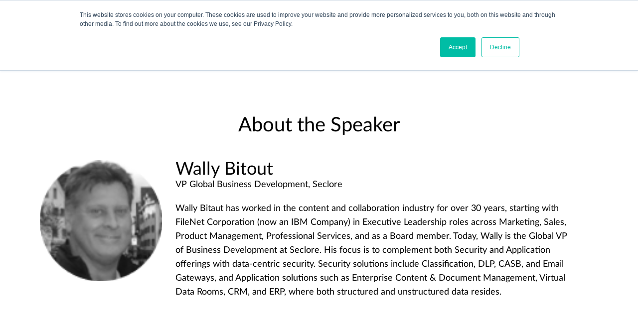

--- FILE ---
content_type: text/html; charset=UTF-8
request_url: https://events.secureworld.io/speakers/wally-bitout/
body_size: 12170
content:
<!DOCTYPE html>
<html dir="ltr" lang="en-US" class="no-js">
<head>
	<meta charset="UTF-8">
	<meta name="viewport" content="width=device-width, initial-scale=1">
	<link rel="profile" href="http://gmpg.org/xfn/11">
	
				
		<script>(function(html){html.className = html.className.replace(/\bno-js\b/,'js')})(document.documentElement);</script>
<title>Wally Bitout | SecureWorld</title>
	<style>img:is([sizes="auto" i], [sizes^="auto," i]) { contain-intrinsic-size: 3000px 1500px }</style>
	
		<!-- All in One SEO 4.9.1 - aioseo.com -->
	<meta name="robots" content="max-image-preview:large" />
	<meta name="google-site-verification" content="1Gh5_eywzdrH_BIIycKEsVRv1vrJ677WbzcJL1erwPM" />
	<link rel="canonical" href="https://events.secureworld.io/speakers/wally-bitout/" />
	<meta name="generator" content="All in One SEO (AIOSEO) 4.9.1" />

		<!-- Global site tag (gtag.js) - Google Analytics -->
<script async src="https://www.googletagmanager.com/gtag/js?id=G-8NF3Q53WEX"></script>
<script>
  window.dataLayer = window.dataLayer || [];
  function gtag(){dataLayer.push(arguments);}
  gtag('js', new Date());

  gtag('config', 'G-8NF3Q53WEX');
</script>
		<script type="application/ld+json" class="aioseo-schema">
			{"@context":"https:\/\/schema.org","@graph":[{"@type":"BreadcrumbList","@id":"https:\/\/events.secureworld.io\/speakers\/wally-bitout\/#breadcrumblist","itemListElement":[{"@type":"ListItem","@id":"https:\/\/events.secureworld.io#listItem","position":1,"name":"Home","item":"https:\/\/events.secureworld.io","nextItem":{"@type":"ListItem","@id":"https:\/\/events.secureworld.io\/speakers\/#listItem","name":"Speakers"}},{"@type":"ListItem","@id":"https:\/\/events.secureworld.io\/speakers\/#listItem","position":2,"name":"Speakers","item":"https:\/\/events.secureworld.io\/speakers\/","nextItem":{"@type":"ListItem","@id":"https:\/\/events.secureworld.io\/speakers\/wally-bitout\/#listItem","name":"Wally Bitout"},"previousItem":{"@type":"ListItem","@id":"https:\/\/events.secureworld.io#listItem","name":"Home"}},{"@type":"ListItem","@id":"https:\/\/events.secureworld.io\/speakers\/wally-bitout\/#listItem","position":3,"name":"Wally Bitout","previousItem":{"@type":"ListItem","@id":"https:\/\/events.secureworld.io\/speakers\/#listItem","name":"Speakers"}}]},{"@type":"Organization","@id":"https:\/\/events.secureworld.io\/#organization","name":"SecureWorld","description":"Connecting, informing, and developing leaders in cybersecurity since 2001","url":"https:\/\/events.secureworld.io\/","logo":{"@type":"ImageObject","url":"https:\/\/events.secureworld.io\/wp-content\/uploads\/2025\/06\/cropped-SecureWorld-logo-2022_RGB.png","@id":"https:\/\/events.secureworld.io\/speakers\/wally-bitout\/#organizationLogo","width":240,"height":41},"image":{"@id":"https:\/\/events.secureworld.io\/speakers\/wally-bitout\/#organizationLogo"}},{"@type":"WebPage","@id":"https:\/\/events.secureworld.io\/speakers\/wally-bitout\/#webpage","url":"https:\/\/events.secureworld.io\/speakers\/wally-bitout\/","name":"Wally Bitout | SecureWorld","inLanguage":"en-US","isPartOf":{"@id":"https:\/\/events.secureworld.io\/#website"},"breadcrumb":{"@id":"https:\/\/events.secureworld.io\/speakers\/wally-bitout\/#breadcrumblist"},"datePublished":"2022-03-28T13:27:39-07:00","dateModified":"2022-03-28T13:27:39-07:00"},{"@type":"WebSite","@id":"https:\/\/events.secureworld.io\/#website","url":"https:\/\/events.secureworld.io\/","name":"SecureWorld","description":"Connecting, informing, and developing leaders in cybersecurity since 2001","inLanguage":"en-US","publisher":{"@id":"https:\/\/events.secureworld.io\/#organization"}}]}
		</script>
		<!-- All in One SEO -->

<link rel='dns-prefetch' href='//cdnjs.cloudflare.com' />
<link rel='dns-prefetch' href='//fonts.googleapis.com' />
<link rel="alternate" type="application/rss+xml" title="SecureWorld &raquo; Feed" href="https://events.secureworld.io/feed/" />
<link rel="alternate" type="application/rss+xml" title="SecureWorld &raquo; Comments Feed" href="https://events.secureworld.io/comments/feed/" />
		<!-- This site uses the Google Analytics by MonsterInsights plugin v9.11.1 - Using Analytics tracking - https://www.monsterinsights.com/ -->
							<script src="//www.googletagmanager.com/gtag/js?id=G-YJH06B8H5X"  data-cfasync="false" data-wpfc-render="false" type="text/javascript" async></script>
			<script data-cfasync="false" data-wpfc-render="false" type="text/javascript">
				var mi_version = '9.11.1';
				var mi_track_user = true;
				var mi_no_track_reason = '';
								var MonsterInsightsDefaultLocations = {"page_location":"https:\/\/events.secureworld.io\/speakers\/wally-bitout\/"};
								MonsterInsightsDefaultLocations.page_location = window.location.href;
								if ( typeof MonsterInsightsPrivacyGuardFilter === 'function' ) {
					var MonsterInsightsLocations = (typeof MonsterInsightsExcludeQuery === 'object') ? MonsterInsightsPrivacyGuardFilter( MonsterInsightsExcludeQuery ) : MonsterInsightsPrivacyGuardFilter( MonsterInsightsDefaultLocations );
				} else {
					var MonsterInsightsLocations = (typeof MonsterInsightsExcludeQuery === 'object') ? MonsterInsightsExcludeQuery : MonsterInsightsDefaultLocations;
				}

								var disableStrs = [
										'ga-disable-G-YJH06B8H5X',
									];

				/* Function to detect opted out users */
				function __gtagTrackerIsOptedOut() {
					for (var index = 0; index < disableStrs.length; index++) {
						if (document.cookie.indexOf(disableStrs[index] + '=true') > -1) {
							return true;
						}
					}

					return false;
				}

				/* Disable tracking if the opt-out cookie exists. */
				if (__gtagTrackerIsOptedOut()) {
					for (var index = 0; index < disableStrs.length; index++) {
						window[disableStrs[index]] = true;
					}
				}

				/* Opt-out function */
				function __gtagTrackerOptout() {
					for (var index = 0; index < disableStrs.length; index++) {
						document.cookie = disableStrs[index] + '=true; expires=Thu, 31 Dec 2099 23:59:59 UTC; path=/';
						window[disableStrs[index]] = true;
					}
				}

				if ('undefined' === typeof gaOptout) {
					function gaOptout() {
						__gtagTrackerOptout();
					}
				}
								window.dataLayer = window.dataLayer || [];

				window.MonsterInsightsDualTracker = {
					helpers: {},
					trackers: {},
				};
				if (mi_track_user) {
					function __gtagDataLayer() {
						dataLayer.push(arguments);
					}

					function __gtagTracker(type, name, parameters) {
						if (!parameters) {
							parameters = {};
						}

						if (parameters.send_to) {
							__gtagDataLayer.apply(null, arguments);
							return;
						}

						if (type === 'event') {
														parameters.send_to = monsterinsights_frontend.v4_id;
							var hookName = name;
							if (typeof parameters['event_category'] !== 'undefined') {
								hookName = parameters['event_category'] + ':' + name;
							}

							if (typeof MonsterInsightsDualTracker.trackers[hookName] !== 'undefined') {
								MonsterInsightsDualTracker.trackers[hookName](parameters);
							} else {
								__gtagDataLayer('event', name, parameters);
							}
							
						} else {
							__gtagDataLayer.apply(null, arguments);
						}
					}

					__gtagTracker('js', new Date());
					__gtagTracker('set', {
						'developer_id.dZGIzZG': true,
											});
					if ( MonsterInsightsLocations.page_location ) {
						__gtagTracker('set', MonsterInsightsLocations);
					}
										__gtagTracker('config', 'G-YJH06B8H5X', {"forceSSL":"true","link_attribution":"true"} );
										window.gtag = __gtagTracker;										(function () {
						/* https://developers.google.com/analytics/devguides/collection/analyticsjs/ */
						/* ga and __gaTracker compatibility shim. */
						var noopfn = function () {
							return null;
						};
						var newtracker = function () {
							return new Tracker();
						};
						var Tracker = function () {
							return null;
						};
						var p = Tracker.prototype;
						p.get = noopfn;
						p.set = noopfn;
						p.send = function () {
							var args = Array.prototype.slice.call(arguments);
							args.unshift('send');
							__gaTracker.apply(null, args);
						};
						var __gaTracker = function () {
							var len = arguments.length;
							if (len === 0) {
								return;
							}
							var f = arguments[len - 1];
							if (typeof f !== 'object' || f === null || typeof f.hitCallback !== 'function') {
								if ('send' === arguments[0]) {
									var hitConverted, hitObject = false, action;
									if ('event' === arguments[1]) {
										if ('undefined' !== typeof arguments[3]) {
											hitObject = {
												'eventAction': arguments[3],
												'eventCategory': arguments[2],
												'eventLabel': arguments[4],
												'value': arguments[5] ? arguments[5] : 1,
											}
										}
									}
									if ('pageview' === arguments[1]) {
										if ('undefined' !== typeof arguments[2]) {
											hitObject = {
												'eventAction': 'page_view',
												'page_path': arguments[2],
											}
										}
									}
									if (typeof arguments[2] === 'object') {
										hitObject = arguments[2];
									}
									if (typeof arguments[5] === 'object') {
										Object.assign(hitObject, arguments[5]);
									}
									if ('undefined' !== typeof arguments[1].hitType) {
										hitObject = arguments[1];
										if ('pageview' === hitObject.hitType) {
											hitObject.eventAction = 'page_view';
										}
									}
									if (hitObject) {
										action = 'timing' === arguments[1].hitType ? 'timing_complete' : hitObject.eventAction;
										hitConverted = mapArgs(hitObject);
										__gtagTracker('event', action, hitConverted);
									}
								}
								return;
							}

							function mapArgs(args) {
								var arg, hit = {};
								var gaMap = {
									'eventCategory': 'event_category',
									'eventAction': 'event_action',
									'eventLabel': 'event_label',
									'eventValue': 'event_value',
									'nonInteraction': 'non_interaction',
									'timingCategory': 'event_category',
									'timingVar': 'name',
									'timingValue': 'value',
									'timingLabel': 'event_label',
									'page': 'page_path',
									'location': 'page_location',
									'title': 'page_title',
									'referrer' : 'page_referrer',
								};
								for (arg in args) {
																		if (!(!args.hasOwnProperty(arg) || !gaMap.hasOwnProperty(arg))) {
										hit[gaMap[arg]] = args[arg];
									} else {
										hit[arg] = args[arg];
									}
								}
								return hit;
							}

							try {
								f.hitCallback();
							} catch (ex) {
							}
						};
						__gaTracker.create = newtracker;
						__gaTracker.getByName = newtracker;
						__gaTracker.getAll = function () {
							return [];
						};
						__gaTracker.remove = noopfn;
						__gaTracker.loaded = true;
						window['__gaTracker'] = __gaTracker;
					})();
									} else {
										console.log("");
					(function () {
						function __gtagTracker() {
							return null;
						}

						window['__gtagTracker'] = __gtagTracker;
						window['gtag'] = __gtagTracker;
					})();
									}
			</script>
							<!-- / Google Analytics by MonsterInsights -->
		<script type="text/javascript">
/* <![CDATA[ */
window._wpemojiSettings = {"baseUrl":"https:\/\/s.w.org\/images\/core\/emoji\/16.0.1\/72x72\/","ext":".png","svgUrl":"https:\/\/s.w.org\/images\/core\/emoji\/16.0.1\/svg\/","svgExt":".svg","source":{"concatemoji":"https:\/\/events.secureworld.io\/wp-includes\/js\/wp-emoji-release.min.js?ver=6.8.3"}};
/*! This file is auto-generated */
!function(s,n){var o,i,e;function c(e){try{var t={supportTests:e,timestamp:(new Date).valueOf()};sessionStorage.setItem(o,JSON.stringify(t))}catch(e){}}function p(e,t,n){e.clearRect(0,0,e.canvas.width,e.canvas.height),e.fillText(t,0,0);var t=new Uint32Array(e.getImageData(0,0,e.canvas.width,e.canvas.height).data),a=(e.clearRect(0,0,e.canvas.width,e.canvas.height),e.fillText(n,0,0),new Uint32Array(e.getImageData(0,0,e.canvas.width,e.canvas.height).data));return t.every(function(e,t){return e===a[t]})}function u(e,t){e.clearRect(0,0,e.canvas.width,e.canvas.height),e.fillText(t,0,0);for(var n=e.getImageData(16,16,1,1),a=0;a<n.data.length;a++)if(0!==n.data[a])return!1;return!0}function f(e,t,n,a){switch(t){case"flag":return n(e,"\ud83c\udff3\ufe0f\u200d\u26a7\ufe0f","\ud83c\udff3\ufe0f\u200b\u26a7\ufe0f")?!1:!n(e,"\ud83c\udde8\ud83c\uddf6","\ud83c\udde8\u200b\ud83c\uddf6")&&!n(e,"\ud83c\udff4\udb40\udc67\udb40\udc62\udb40\udc65\udb40\udc6e\udb40\udc67\udb40\udc7f","\ud83c\udff4\u200b\udb40\udc67\u200b\udb40\udc62\u200b\udb40\udc65\u200b\udb40\udc6e\u200b\udb40\udc67\u200b\udb40\udc7f");case"emoji":return!a(e,"\ud83e\udedf")}return!1}function g(e,t,n,a){var r="undefined"!=typeof WorkerGlobalScope&&self instanceof WorkerGlobalScope?new OffscreenCanvas(300,150):s.createElement("canvas"),o=r.getContext("2d",{willReadFrequently:!0}),i=(o.textBaseline="top",o.font="600 32px Arial",{});return e.forEach(function(e){i[e]=t(o,e,n,a)}),i}function t(e){var t=s.createElement("script");t.src=e,t.defer=!0,s.head.appendChild(t)}"undefined"!=typeof Promise&&(o="wpEmojiSettingsSupports",i=["flag","emoji"],n.supports={everything:!0,everythingExceptFlag:!0},e=new Promise(function(e){s.addEventListener("DOMContentLoaded",e,{once:!0})}),new Promise(function(t){var n=function(){try{var e=JSON.parse(sessionStorage.getItem(o));if("object"==typeof e&&"number"==typeof e.timestamp&&(new Date).valueOf()<e.timestamp+604800&&"object"==typeof e.supportTests)return e.supportTests}catch(e){}return null}();if(!n){if("undefined"!=typeof Worker&&"undefined"!=typeof OffscreenCanvas&&"undefined"!=typeof URL&&URL.createObjectURL&&"undefined"!=typeof Blob)try{var e="postMessage("+g.toString()+"("+[JSON.stringify(i),f.toString(),p.toString(),u.toString()].join(",")+"));",a=new Blob([e],{type:"text/javascript"}),r=new Worker(URL.createObjectURL(a),{name:"wpTestEmojiSupports"});return void(r.onmessage=function(e){c(n=e.data),r.terminate(),t(n)})}catch(e){}c(n=g(i,f,p,u))}t(n)}).then(function(e){for(var t in e)n.supports[t]=e[t],n.supports.everything=n.supports.everything&&n.supports[t],"flag"!==t&&(n.supports.everythingExceptFlag=n.supports.everythingExceptFlag&&n.supports[t]);n.supports.everythingExceptFlag=n.supports.everythingExceptFlag&&!n.supports.flag,n.DOMReady=!1,n.readyCallback=function(){n.DOMReady=!0}}).then(function(){return e}).then(function(){var e;n.supports.everything||(n.readyCallback(),(e=n.source||{}).concatemoji?t(e.concatemoji):e.wpemoji&&e.twemoji&&(t(e.twemoji),t(e.wpemoji)))}))}((window,document),window._wpemojiSettings);
/* ]]> */
</script>
<style id='wp-emoji-styles-inline-css' type='text/css'>

	img.wp-smiley, img.emoji {
		display: inline !important;
		border: none !important;
		box-shadow: none !important;
		height: 1em !important;
		width: 1em !important;
		margin: 0 0.07em !important;
		vertical-align: -0.1em !important;
		background: none !important;
		padding: 0 !important;
	}
</style>
<link rel='stylesheet' id='wp-block-library-css' href='https://events.secureworld.io/wp-includes/css/dist/block-library/style.min.css?ver=6.8.3' type='text/css' media='all' />
<style id='classic-theme-styles-inline-css' type='text/css'>
/*! This file is auto-generated */
.wp-block-button__link{color:#fff;background-color:#32373c;border-radius:9999px;box-shadow:none;text-decoration:none;padding:calc(.667em + 2px) calc(1.333em + 2px);font-size:1.125em}.wp-block-file__button{background:#32373c;color:#fff;text-decoration:none}
</style>
<link rel='stylesheet' id='aioseo/css/src/vue/standalone/blocks/table-of-contents/global.scss-css' href='https://events.secureworld.io/wp-content/plugins/all-in-one-seo-pack/dist/Lite/assets/css/table-of-contents/global.e90f6d47.css?ver=4.9.1' type='text/css' media='all' />
<style id='global-styles-inline-css' type='text/css'>
:root{--wp--preset--aspect-ratio--square: 1;--wp--preset--aspect-ratio--4-3: 4/3;--wp--preset--aspect-ratio--3-4: 3/4;--wp--preset--aspect-ratio--3-2: 3/2;--wp--preset--aspect-ratio--2-3: 2/3;--wp--preset--aspect-ratio--16-9: 16/9;--wp--preset--aspect-ratio--9-16: 9/16;--wp--preset--color--black: #000000;--wp--preset--color--cyan-bluish-gray: #abb8c3;--wp--preset--color--white: #ffffff;--wp--preset--color--pale-pink: #f78da7;--wp--preset--color--vivid-red: #cf2e2e;--wp--preset--color--luminous-vivid-orange: #ff6900;--wp--preset--color--luminous-vivid-amber: #fcb900;--wp--preset--color--light-green-cyan: #7bdcb5;--wp--preset--color--vivid-green-cyan: #00d084;--wp--preset--color--pale-cyan-blue: #8ed1fc;--wp--preset--color--vivid-cyan-blue: #0693e3;--wp--preset--color--vivid-purple: #9b51e0;--wp--preset--gradient--vivid-cyan-blue-to-vivid-purple: linear-gradient(135deg,rgba(6,147,227,1) 0%,rgb(155,81,224) 100%);--wp--preset--gradient--light-green-cyan-to-vivid-green-cyan: linear-gradient(135deg,rgb(122,220,180) 0%,rgb(0,208,130) 100%);--wp--preset--gradient--luminous-vivid-amber-to-luminous-vivid-orange: linear-gradient(135deg,rgba(252,185,0,1) 0%,rgba(255,105,0,1) 100%);--wp--preset--gradient--luminous-vivid-orange-to-vivid-red: linear-gradient(135deg,rgba(255,105,0,1) 0%,rgb(207,46,46) 100%);--wp--preset--gradient--very-light-gray-to-cyan-bluish-gray: linear-gradient(135deg,rgb(238,238,238) 0%,rgb(169,184,195) 100%);--wp--preset--gradient--cool-to-warm-spectrum: linear-gradient(135deg,rgb(74,234,220) 0%,rgb(151,120,209) 20%,rgb(207,42,186) 40%,rgb(238,44,130) 60%,rgb(251,105,98) 80%,rgb(254,248,76) 100%);--wp--preset--gradient--blush-light-purple: linear-gradient(135deg,rgb(255,206,236) 0%,rgb(152,150,240) 100%);--wp--preset--gradient--blush-bordeaux: linear-gradient(135deg,rgb(254,205,165) 0%,rgb(254,45,45) 50%,rgb(107,0,62) 100%);--wp--preset--gradient--luminous-dusk: linear-gradient(135deg,rgb(255,203,112) 0%,rgb(199,81,192) 50%,rgb(65,88,208) 100%);--wp--preset--gradient--pale-ocean: linear-gradient(135deg,rgb(255,245,203) 0%,rgb(182,227,212) 50%,rgb(51,167,181) 100%);--wp--preset--gradient--electric-grass: linear-gradient(135deg,rgb(202,248,128) 0%,rgb(113,206,126) 100%);--wp--preset--gradient--midnight: linear-gradient(135deg,rgb(2,3,129) 0%,rgb(40,116,252) 100%);--wp--preset--font-size--small: 13px;--wp--preset--font-size--medium: 20px;--wp--preset--font-size--large: 36px;--wp--preset--font-size--x-large: 42px;--wp--preset--spacing--20: 0.44rem;--wp--preset--spacing--30: 0.67rem;--wp--preset--spacing--40: 1rem;--wp--preset--spacing--50: 1.5rem;--wp--preset--spacing--60: 2.25rem;--wp--preset--spacing--70: 3.38rem;--wp--preset--spacing--80: 5.06rem;--wp--preset--shadow--natural: 6px 6px 9px rgba(0, 0, 0, 0.2);--wp--preset--shadow--deep: 12px 12px 50px rgba(0, 0, 0, 0.4);--wp--preset--shadow--sharp: 6px 6px 0px rgba(0, 0, 0, 0.2);--wp--preset--shadow--outlined: 6px 6px 0px -3px rgba(255, 255, 255, 1), 6px 6px rgba(0, 0, 0, 1);--wp--preset--shadow--crisp: 6px 6px 0px rgba(0, 0, 0, 1);}:where(.is-layout-flex){gap: 0.5em;}:where(.is-layout-grid){gap: 0.5em;}body .is-layout-flex{display: flex;}.is-layout-flex{flex-wrap: wrap;align-items: center;}.is-layout-flex > :is(*, div){margin: 0;}body .is-layout-grid{display: grid;}.is-layout-grid > :is(*, div){margin: 0;}:where(.wp-block-columns.is-layout-flex){gap: 2em;}:where(.wp-block-columns.is-layout-grid){gap: 2em;}:where(.wp-block-post-template.is-layout-flex){gap: 1.25em;}:where(.wp-block-post-template.is-layout-grid){gap: 1.25em;}.has-black-color{color: var(--wp--preset--color--black) !important;}.has-cyan-bluish-gray-color{color: var(--wp--preset--color--cyan-bluish-gray) !important;}.has-white-color{color: var(--wp--preset--color--white) !important;}.has-pale-pink-color{color: var(--wp--preset--color--pale-pink) !important;}.has-vivid-red-color{color: var(--wp--preset--color--vivid-red) !important;}.has-luminous-vivid-orange-color{color: var(--wp--preset--color--luminous-vivid-orange) !important;}.has-luminous-vivid-amber-color{color: var(--wp--preset--color--luminous-vivid-amber) !important;}.has-light-green-cyan-color{color: var(--wp--preset--color--light-green-cyan) !important;}.has-vivid-green-cyan-color{color: var(--wp--preset--color--vivid-green-cyan) !important;}.has-pale-cyan-blue-color{color: var(--wp--preset--color--pale-cyan-blue) !important;}.has-vivid-cyan-blue-color{color: var(--wp--preset--color--vivid-cyan-blue) !important;}.has-vivid-purple-color{color: var(--wp--preset--color--vivid-purple) !important;}.has-black-background-color{background-color: var(--wp--preset--color--black) !important;}.has-cyan-bluish-gray-background-color{background-color: var(--wp--preset--color--cyan-bluish-gray) !important;}.has-white-background-color{background-color: var(--wp--preset--color--white) !important;}.has-pale-pink-background-color{background-color: var(--wp--preset--color--pale-pink) !important;}.has-vivid-red-background-color{background-color: var(--wp--preset--color--vivid-red) !important;}.has-luminous-vivid-orange-background-color{background-color: var(--wp--preset--color--luminous-vivid-orange) !important;}.has-luminous-vivid-amber-background-color{background-color: var(--wp--preset--color--luminous-vivid-amber) !important;}.has-light-green-cyan-background-color{background-color: var(--wp--preset--color--light-green-cyan) !important;}.has-vivid-green-cyan-background-color{background-color: var(--wp--preset--color--vivid-green-cyan) !important;}.has-pale-cyan-blue-background-color{background-color: var(--wp--preset--color--pale-cyan-blue) !important;}.has-vivid-cyan-blue-background-color{background-color: var(--wp--preset--color--vivid-cyan-blue) !important;}.has-vivid-purple-background-color{background-color: var(--wp--preset--color--vivid-purple) !important;}.has-black-border-color{border-color: var(--wp--preset--color--black) !important;}.has-cyan-bluish-gray-border-color{border-color: var(--wp--preset--color--cyan-bluish-gray) !important;}.has-white-border-color{border-color: var(--wp--preset--color--white) !important;}.has-pale-pink-border-color{border-color: var(--wp--preset--color--pale-pink) !important;}.has-vivid-red-border-color{border-color: var(--wp--preset--color--vivid-red) !important;}.has-luminous-vivid-orange-border-color{border-color: var(--wp--preset--color--luminous-vivid-orange) !important;}.has-luminous-vivid-amber-border-color{border-color: var(--wp--preset--color--luminous-vivid-amber) !important;}.has-light-green-cyan-border-color{border-color: var(--wp--preset--color--light-green-cyan) !important;}.has-vivid-green-cyan-border-color{border-color: var(--wp--preset--color--vivid-green-cyan) !important;}.has-pale-cyan-blue-border-color{border-color: var(--wp--preset--color--pale-cyan-blue) !important;}.has-vivid-cyan-blue-border-color{border-color: var(--wp--preset--color--vivid-cyan-blue) !important;}.has-vivid-purple-border-color{border-color: var(--wp--preset--color--vivid-purple) !important;}.has-vivid-cyan-blue-to-vivid-purple-gradient-background{background: var(--wp--preset--gradient--vivid-cyan-blue-to-vivid-purple) !important;}.has-light-green-cyan-to-vivid-green-cyan-gradient-background{background: var(--wp--preset--gradient--light-green-cyan-to-vivid-green-cyan) !important;}.has-luminous-vivid-amber-to-luminous-vivid-orange-gradient-background{background: var(--wp--preset--gradient--luminous-vivid-amber-to-luminous-vivid-orange) !important;}.has-luminous-vivid-orange-to-vivid-red-gradient-background{background: var(--wp--preset--gradient--luminous-vivid-orange-to-vivid-red) !important;}.has-very-light-gray-to-cyan-bluish-gray-gradient-background{background: var(--wp--preset--gradient--very-light-gray-to-cyan-bluish-gray) !important;}.has-cool-to-warm-spectrum-gradient-background{background: var(--wp--preset--gradient--cool-to-warm-spectrum) !important;}.has-blush-light-purple-gradient-background{background: var(--wp--preset--gradient--blush-light-purple) !important;}.has-blush-bordeaux-gradient-background{background: var(--wp--preset--gradient--blush-bordeaux) !important;}.has-luminous-dusk-gradient-background{background: var(--wp--preset--gradient--luminous-dusk) !important;}.has-pale-ocean-gradient-background{background: var(--wp--preset--gradient--pale-ocean) !important;}.has-electric-grass-gradient-background{background: var(--wp--preset--gradient--electric-grass) !important;}.has-midnight-gradient-background{background: var(--wp--preset--gradient--midnight) !important;}.has-small-font-size{font-size: var(--wp--preset--font-size--small) !important;}.has-medium-font-size{font-size: var(--wp--preset--font-size--medium) !important;}.has-large-font-size{font-size: var(--wp--preset--font-size--large) !important;}.has-x-large-font-size{font-size: var(--wp--preset--font-size--x-large) !important;}
:where(.wp-block-post-template.is-layout-flex){gap: 1.25em;}:where(.wp-block-post-template.is-layout-grid){gap: 1.25em;}
:where(.wp-block-columns.is-layout-flex){gap: 2em;}:where(.wp-block-columns.is-layout-grid){gap: 2em;}
:root :where(.wp-block-pullquote){font-size: 1.5em;line-height: 1.6;}
</style>
<link rel='stylesheet' id='twentysixteen-fonts-css' href='https://fonts.googleapis.com/css?family=Merriweather%3A400%2C700%2C900%2C400italic%2C700italic%2C900italic%7CMontserrat%3A400%2C700%7CInconsolata%3A400&#038;subset=latin%2Clatin-ext' type='text/css' media='all' />
<link rel='stylesheet' id='genericons-css' href='https://events.secureworld.io/wp-content/themes/mytheme/genericons/genericons.css?ver=3.4.1' type='text/css' media='all' />
<link rel='stylesheet' id='twentysixteen-style-css' href='https://events.secureworld.io/wp-content/themes/mytheme/style.css?ver=6.8.3' type='text/css' media='all' />
<!--[if lt IE 10]>
<link rel='stylesheet' id='twentysixteen-ie-css' href='https://events.secureworld.io/wp-content/themes/mytheme/css/ie.css?ver=20160412' type='text/css' media='all' />
<![endif]-->
<!--[if lt IE 9]>
<link rel='stylesheet' id='twentysixteen-ie8-css' href='https://events.secureworld.io/wp-content/themes/mytheme/css/ie8.css?ver=20160412' type='text/css' media='all' />
<![endif]-->
<!--[if lt IE 8]>
<link rel='stylesheet' id='twentysixteen-ie7-css' href='https://events.secureworld.io/wp-content/themes/mytheme/css/ie7.css?ver=20160412' type='text/css' media='all' />
<![endif]-->
<script type="text/javascript" src="https://events.secureworld.io/wp-includes/js/jquery/jquery.min.js?ver=3.7.1" id="jquery-core-js"></script>
<script type="text/javascript" src="https://events.secureworld.io/wp-includes/js/jquery/jquery-migrate.min.js?ver=3.4.1" id="jquery-migrate-js"></script>
<script type="text/javascript" src="//cdnjs.cloudflare.com/ajax/libs/flexslider/2.6.2/jquery.flexslider-min.js?ver=6.8.3" id="flexslider-js"></script>
<script type="text/javascript" src="//cdnjs.cloudflare.com/ajax/libs/jqueryui/1.12.0/jquery-ui.min.js?ver=6.8.3" id="jqueryui-js"></script>
<script type="text/javascript" src="https://events.secureworld.io/wp-content/plugins/google-analytics-for-wordpress/assets/js/frontend-gtag.min.js?ver=9.11.1" id="monsterinsights-frontend-script-js" async="async" data-wp-strategy="async"></script>
<script data-cfasync="false" data-wpfc-render="false" type="text/javascript" id='monsterinsights-frontend-script-js-extra'>/* <![CDATA[ */
var monsterinsights_frontend = {"js_events_tracking":"true","download_extensions":"doc,pdf,ppt,zip,xls,docx,pptx,xlsx","inbound_paths":"[{\"path\":\"\\\/go\\\/\",\"label\":\"affiliate\"},{\"path\":\"\\\/recommend\\\/\",\"label\":\"affiliate\"}]","home_url":"https:\/\/events.secureworld.io","hash_tracking":"false","v4_id":"G-YJH06B8H5X"};/* ]]> */
</script>
<!--[if lt IE 9]>
<script type="text/javascript" src="https://events.secureworld.io/wp-content/themes/mytheme/js/html5.js?ver=3.7.3" id="twentysixteen-html5-js"></script>
<![endif]-->
<link rel="https://api.w.org/" href="https://events.secureworld.io/wp-json/" /><link rel="EditURI" type="application/rsd+xml" title="RSD" href="https://events.secureworld.io/xmlrpc.php?rsd" />
<link rel='shortlink' href='https://events.secureworld.io/?p=9670' />
<link rel="alternate" title="oEmbed (JSON)" type="application/json+oembed" href="https://events.secureworld.io/wp-json/oembed/1.0/embed?url=https%3A%2F%2Fevents.secureworld.io%2Fspeakers%2Fwally-bitout%2F" />
<link rel="alternate" title="oEmbed (XML)" type="text/xml+oembed" href="https://events.secureworld.io/wp-json/oembed/1.0/embed?url=https%3A%2F%2Fevents.secureworld.io%2Fspeakers%2Fwally-bitout%2F&#038;format=xml" />
<!-- Stream WordPress user activity plugin v4.1.1 -->
<script type="text/javascript" src="//script.crazyegg.com/pages/scripts/0083/9595.js" async="async"></script><link rel="icon" href="https://events.secureworld.io/wp-content/uploads/2025/06/cropped-favicon_SWE_512px_square-32x32.jpg" sizes="32x32" />
<link rel="icon" href="https://events.secureworld.io/wp-content/uploads/2025/06/cropped-favicon_SWE_512px_square-192x192.jpg" sizes="192x192" />
<link rel="apple-touch-icon" href="https://events.secureworld.io/wp-content/uploads/2025/06/cropped-favicon_SWE_512px_square-180x180.jpg" />
<meta name="msapplication-TileImage" content="https://events.secureworld.io/wp-content/uploads/2025/06/cropped-favicon_SWE_512px_square-270x270.jpg" />

	<script src="https://use.typekit.net/cfm6mzj.js"></script>
	<script>try{Typekit.load({ async: false });}catch(e){}</script>
	<link rel="stylesheet" type="text/css" href="https://cdnjs.cloudflare.com/ajax/libs/font-awesome/4.6.3/css/font-awesome.min.css" />
<script>
  (function(i,s,o,g,r,a,m){i['GoogleAnalyticsObject']=r;i[r]=i[r]||function(){
  (i[r].q=i[r].q||[]).push(arguments)},i[r].l=1*new Date();a=s.createElement(o),
  m=s.getElementsByTagName(o)[0];a.async=1;a.src=g;m.parentNode.insertBefore(a,m)
  })(window,document,'script','https://www.google-analytics.com/analytics.js','ga');

  ga('create', 'UA-29110626-1', 'auto');
  ga('send', 'pageview');

</script>
<script>
    (function(h,o,t,j,a,r){
        h.hj=h.hj||function(){(h.hj.q=h.hj.q||[]).push(arguments)};
        h._hjSettings={hjid:349336,hjsv:5};
        a=o.getElementsByTagName('head')[0];
        r=o.createElement('script');r.async=1;
        r.src=t+h._hjSettings.hjid+j+h._hjSettings.hjsv;
        a.appendChild(r);
    })(window,document,'//static.hotjar.com/c/hotjar-','.js?sv=');
</script>

</script>
<script type="text/javascript" src="https://pm.geniusmonkey.com/gm.js?id=1028348028"></script>
<script src="https://t.ztsrv.com/1/l/0.5.0/gmk3387895/1028348028/100/loader.js"></script>

<script async='async' src='https://www.googletagservices.com/tag/js/gpt.js'></script>
<script>
  var googletag = googletag || {};
  googletag.cmd = googletag.cmd || [];
</script>


<script>
	var gptAdSlots = [];

	googletag.cmd.push(function() {

		// define size mapping object
		// parameters: viewport size, allowed add sizes list
		var mapping = googletag.sizeMapping().addSize([1000, 0], [970, 90]).addSize([758, 0], [728, 90]).addSize([0, 0], [320, 100]).build();

		// define GPT slot
		gptAdSlots[0] = googletag.defineSlot('/562063608/BannerAd', [[970, 90], [728, 90], [320, 100]], 'div-gpt-ad-1482431611496-4').defineSizeMapping(mapping).addService(googletag.pubads());

		// googletag.defineSlot('/562063608/BB1', [320, 100], 'div-gpt-ad-1482431611496-0').addService(googletag.pubads());
		// googletag.defineSlot('/562063608/BB2', [300, 250], 'div-gpt-ad-1482431611496-1').addService(googletag.pubads());
		// googletag.defineSlot('/562063608/PopUp1', [640, 480], 'div-gpt-ad-1482431611496-2').addService(googletag.pubads());
		// googletag.defineSlot('/562063608/Leaderboard', [728, 90], 'div-gpt-ad-1482431611496-3').addService(googletag.pubads());
		// googletag.defineSlot('/562063608/SuperLeader1', [970, 90], 'div-gpt-ad-1482431611496-4').addService(googletag.pubads());
		googletag.pubads().enableSingleRequest();
    
    	googletag.pubads().setTargeting("url","/speakers/wally-bitout/");
    
    	googletag.enableServices();
    
  });
</script>

<script>
function stickyHeader(){
  var sticky = jQuery('.site-header'),
      scroll = jQuery(window).scrollTop();

  if (scroll >= jQuery('.site-header').height() ) {
    sticky.addClass('fixed-header');
		jQuery('.search-bar').addClass('fixed');
  }
  else {
    sticky.removeClass('fixed-header');
		jQuery('.search-bar').removeClass('fixed');
  }
}
jQuery(document).ready(function(){
  jQuery('.mobile-burger').click(function(){
    jQuery('.primary-menu').slideToggle();
  });

	// search bar open
	jQuery('.site-header .search').click(function(){
		jQuery('.search-bar').slideToggle();
	});

	// search bar close
	jQuery('.search-bar .close').click(function(){
		jQuery('.search-bar').slideToggle();
	});

  // add down arrow to mobile menu items that have children
  if (jQuery(window).width() < 767) {
    jQuery('.primary-menu .menu-item-has-children').each(function(){
      jQuery('<img class="down-arrow" src="http://cdn2.hubspot.net/hubfs/2221756/icons/down-arrow-icon-white.png">').prependTo( jQuery(this) );
    });
  }
  // slide out child menu when down arrow clicked
  jQuery('.down-arrow').click(function(){
    jQuery(this).parent().children('.sub-menu').slideToggle();
    if ( jQuery(this).parent().hasClass('opened') ){
      jQuery(this).parent().removeClass('opened');
    }
    else {
      jQuery(this).parent().addClass('opened');
    }
  });

  // smooth scroll to anchor with ID
	jQuery('a[href*=\\#]').on('click', function(event){
	   
	   var href = jQuery(this).attr('href');

	   if ( href.charAt(0) == "#" || href.charAt(0) == "/" ){
		  jQuery('html,body').animate({scrollTop:jQuery(this.hash).offset().top-150}, 500);
	   }
	   else{
			 window.location.href = href;
	   }
	});

});//end document.ready
jQuery(window).on('load',function(){
    setTimeout(function() {
        jQuery(".search-bar .google-search .gsc-input input").attr("placeholder", "Search");
    }, 1000);
});
</script>

<!-- Retargeting Script -------------->
<script type="text/javascript" async src="https://pm.geniusmonkey.com/gm.js?id=1028348139&z=1"></script>




</head>

<body class="wp-singular speakers-template-default single single-speakers postid-9670 wp-custom-logo wp-theme-mytheme no-sidebar">
<div id="page" class="site">
	<div class="site-inner">
		<a class="skip-link screen-reader-text" href="#content">Skip to content</a>

		<div class="search-bar">
	    <div class="page-center">
	        <div class="search-icon">
	        <i class="fa fa-search" aria-hidden="true"></i>
	        </div>
	        <div class="google-search">
	            <script>
	              (function() {
	                var cx = '001905083250180287054:t6m31knyfo0';
	                var gcse = document.createElement('script');
	                gcse.type = 'text/javascript';
	                gcse.async = true;
	                gcse.src = 'https://cse.google.com/cse.js?cx=' + cx;
	                var s = document.getElementsByTagName('script')[0];
	                s.parentNode.insertBefore(gcse, s);
	              })();
	            </script>
	            <gcse:searchbox-only resultsUrl="http://2221756.hs-sites.com/search-results"></gcse:searchbox-only>
	        </div>
	        <div class="close">
	            <i class="fa fa-times" aria-hidden="true"></i>
	        </div>
	    </div>
		</div>

		<header id="masthead" class="site-header" role="banner">
			<div class="site-header-main page-center">

				<div class="search">
					<i class="fa fa-search" aria-hidden="true"></i>
				</div>

				<div class="site-branding">
												<a href="http://www.secureworld.io" rel="home"><div class="logo-container">&nbsp;</div></a>
				</div><!-- .site-branding -->

									<button id="menu-toggle" class="menu-toggle">Menu</button>

					<div id="site-header-menu" class="site-header-menu">
													<nav id="site-navigation" class="main-navigation" role="navigation" aria-label="Primary Menu">
								<div class="menu-main-menu-container"><ul id="menu-main-menu" class="primary-menu"><li id="menu-item-5" class="menu-item menu-item-type-custom menu-item-object-custom menu-item-has-children menu-item-5"><a href="https://www.secureworld.io/events">Events</a>
<ul class="sub-menu">
	<li id="menu-item-7564" class="menu-item menu-item-type-custom menu-item-object-custom menu-item-7564"><a href="https://info.secureworld.io/conference-sponsorship-2025">Become a Sponsor</a></li>
	<li id="menu-item-7565" class="menu-item menu-item-type-custom menu-item-object-custom menu-item-7565"><a href="https://www.secureworld.io/events#become-a-speaker">Become a Speaker</a></li>
	<li id="menu-item-7566" class="menu-item menu-item-type-custom menu-item-object-custom menu-item-7566"><a href="https://www.secureworld.io/events#faq">FAQ</a></li>
</ul>
</li>
<li id="menu-item-6" class="menu-item menu-item-type-custom menu-item-object-custom menu-item-6"><a href="https://www.secureworld.io/industry-news">News</a></li>
<li id="menu-item-7" class="menu-item menu-item-type-custom menu-item-object-custom menu-item-has-children menu-item-7"><a href="https://www.secureworld.io/resources?cat=remote-sessions">Webcasts</a>
<ul class="sub-menu">
	<li id="menu-item-7477" class="menu-item menu-item-type-custom menu-item-object-custom menu-item-7477"><a href="https://www.secureworld.io/resources?cat=remote-sessions">Remote Sessions</a></li>
	<li id="menu-item-7567" class="menu-item menu-item-type-custom menu-item-object-custom menu-item-7567"><a href="https://www.secureworld.io/resources?cat=esummits">eSummits</a></li>
	<li id="menu-item-6492" class="menu-item menu-item-type-custom menu-item-object-custom menu-item-6492"><a href="https://www.secureworld.io/resources?cat=podcast">Podcast</a></li>
</ul>
</li>
<li id="menu-item-8" class="menu-item menu-item-type-custom menu-item-object-custom menu-item-has-children menu-item-8"><a href="https://www.secureworld.io/about-us">About Us</a>
<ul class="sub-menu">
	<li id="menu-item-36" class="menu-item menu-item-type-custom menu-item-object-custom menu-item-36"><a href="https://www.secureworld.io/contact-us">Contact Us</a></li>
	<li id="menu-item-715" class="menu-item menu-item-type-custom menu-item-object-custom menu-item-715"><a href="https://www.secureworld.io/testimonials">Testimonials</a></li>
	<li id="menu-item-38" class="menu-item menu-item-type-custom menu-item-object-custom menu-item-38"><a href="https://www.secureworld.io/about-us#themes">Themes</a></li>
	<li id="menu-item-39" class="menu-item menu-item-type-custom menu-item-object-custom menu-item-39"><a href="https://www.secureworld.io/about-us#press-room">Press Room</a></li>
	<li id="menu-item-40" class="menu-item menu-item-type-custom menu-item-object-custom menu-item-40"><a href="https://www.secureworld.io/about-us#privacy-policy">Privacy Policy</a></li>
</ul>
</li>
<li id="menu-item-9" class="menu-item menu-item-type-custom menu-item-object-custom menu-item-9"><a href="#subscribe">Subscribe</a></li>
</ul></div>							</nav><!-- .main-navigation -->
						


					</div><!-- .site-header-menu -->
							</div><!-- .site-header-main -->
			<img class="mobile-burger" src="https://cdn2.hubspot.net/hubfs/2221756/hamburger.png?t=1472163692848">
					</header><!-- .site-header -->

		<div id="content" class="site-content">

<style>
.single-speaker .speaker-block .right { width: 74%; }
.single-speaker .social img { transition: all .2s ease-in-out; max-width: 50px; max-height: 50px; }
.single-speaker .social img:hover  { transform: scale(1.1); }
.single-speaker .social { margin-bottom: 15px; }
</style>

<div id="primary" class="site-content single-speaker">

    <!-- <div class="top-ad-space">
        <div class="page-center">
            <a href="https://www.secureworld.io/resources?cat=podcast">
              <img src="/wp-content/uploads/2021/01/Podcast_Sessions_evergreen_970x90.png" alt="space">
            </a>
        </div>
    </div> -->

    <div class="keynote-speakers">
      <div class="page-center">
        <div class="section-title">About the Speaker</div>

        <ul>
            <li class="speaker-block" id="john-oleary">
                <div class="photo">
                    <img src="https://events.secureworld.io/wp-content/uploads/2022/03/Wally_Bitout.png" alt="speaker photo">
                </div>

                <div class="right">
                    <div class="name">Wally Bitout</div>
                    <div class="title-company">
                        VP Global Business Development, Seclore                    </div>
                    <div class="description"><p>Wally Bitaut has worked in the content and collaboration industry for over 30 years, starting with FileNet Corporation (now an IBM Company) in Executive Leadership roles across Marketing, Sales, Product Management, Professional Services, and as a Board member. Today, Wally is the Global VP of Business Development at Seclore. His focus is to complement both Security and Application offerings with data-centric security.  Security solutions include Classification, DLP, CASB, and Email Gateways, and Application solutions such as Enterprise Content &amp; Document Management, Virtual Data Rooms, CRM, and ERP, where both structured and unstructured data resides.</p>
</div>
                    <div class="social"></div>                </div><!-- .right -->
            </li> <!-- .speaker-block -->
        </ul>

    </div> <!-- .page-center -->
</div> <!-- .keynote-speakers -->

</div><!-- #primary -->


		</div><!-- .site-content -->

		<footer id="colophon" class="site-footer" role="contentinfo">
        <div class="page-center">

					<div class="menu-footer-menu-container"><ul id="menu-footer-menu" class="footer-menu"><li id="menu-item-18" class="menu-item menu-item-type-custom menu-item-object-custom menu-item-18"><a href="https://www.secureworld.io/contact-us">Contact Us</a></li>
<li id="menu-item-723" class="menu-item menu-item-type-custom menu-item-object-custom menu-item-723"><a href="https://www.secureworld.io/resources#digital-marketing-opportunities">Advertise</a></li>
<li id="menu-item-5131" class="menu-item menu-item-type-custom menu-item-object-custom menu-item-5131"><a href="https://www.secureworld.io/events#become-a-sponsor">Exhibit</a></li>
<li id="menu-item-17" class="menu-item menu-item-type-custom menu-item-object-custom menu-item-17"><a href="https://www.secureworld.io/about-us#privacy-policy">Privacy Policy</a></li>
</ul></div>
					<div class="subscribe" id="subscribe">
						<!--[if lte IE 8]>
						<script charset="utf-8" type="text/javascript" src="//js.hsforms.net/forms/v2-legacy.js"></script>
						<![endif]-->
						<script charset="utf-8" type="text/javascript" src="//js.hsforms.net/forms/v2.js"></script>
						<script>
						  hbspt.forms.create({
						    css: '',
						    portalId: '2221756',
						    formId: 'de00eec1-d1e4-4ed7-92a5-513850f7168f'
						  });
						</script>
					</div>

							<nav class="social-footer" role="navigation" aria-label="Footer Social Links Menu">
					<ul>
						<li>
						<a href="https://www.facebook.com/SecureWorld.io" target="_blank">
						<img src="//cdn2.hubspot.net/hubfs/2221756/icons/facebook-icon.png?t=1472162857405">
						</a>
						</li>
						<li>
						<a href="https://x.com/SecureWorld" target="_blank">
						<img src="//cdn2.hubspot.net/hubfs/2221756/icons/X_icon_yellow_v2.png?t=1472162857405">
						</a>
						</li>
						<li>
						<a href="https://www.linkedin.com/company/secureworld-io/" target="_blank">
						<img src="//cdn2.hubspot.net/hubfs/2221756/icons/linkedin-icon.png?t=1472162857405">
						</a>
						</li>
						<li>
						<a href="https://www.youtube.com/SecureWorld" target="_blank">
						<img src="//cdn2.hubspot.net/hubfs/2221756/icons/youtube-icon.png?t=1472162857405">
						</a>
						</li>
						<li>
						<a href="https://www.secureworld.io/industry-news/rss.xml" target="_blank">
						<img src="//cdn2.hubspot.net/hubfs/2221756/icons/rss-icon.png?t=1472162857405">
						</a>
						</li>
						</ul>
									</nav><!-- .social-navigation -->
			
			<div class="copyright">Copyright © 2026 Seguro Group Inc. All rights reserved.</div>

		</div>
		</footer><!-- .site-footer -->

	</div><!-- .site-inner -->
</div><!-- .site -->

<script type="speculationrules">
{"prefetch":[{"source":"document","where":{"and":[{"href_matches":"\/*"},{"not":{"href_matches":["\/wp-*.php","\/wp-admin\/*","\/wp-content\/uploads\/*","\/wp-content\/*","\/wp-content\/plugins\/*","\/wp-content\/themes\/mytheme\/*","\/*\\?(.+)"]}},{"not":{"selector_matches":"a[rel~=\"nofollow\"]"}},{"not":{"selector_matches":".no-prefetch, .no-prefetch a"}}]},"eagerness":"conservative"}]}
</script>
<script type="module"  src="https://events.secureworld.io/wp-content/plugins/all-in-one-seo-pack/dist/Lite/assets/table-of-contents.95d0dfce.js?ver=4.9.1" id="aioseo/js/src/vue/standalone/blocks/table-of-contents/frontend.js-js"></script>
<script type="text/javascript" src="https://events.secureworld.io/wp-content/themes/mytheme/js/skip-link-focus-fix.js?ver=20160412" id="twentysixteen-skip-link-focus-fix-js"></script>
<script type="text/javascript" id="twentysixteen-script-js-extra">
/* <![CDATA[ */
var screenReaderText = {"expand":"expand child menu","collapse":"collapse child menu"};
/* ]]> */
</script>
<script type="text/javascript" src="https://events.secureworld.io/wp-content/themes/mytheme/js/functions.js?ver=20160412" id="twentysixteen-script-js"></script>
<!-- Start of Async HubSpot Analytics Code -->
  <script type="text/javascript">
    (function(d,s,i,r) {
      if (d.getElementById(i)){return;}
      var n=d.createElement(s),e=d.getElementsByTagName(s)[0];
      n.id=i;n.src='//js.hs-analytics.net/analytics/'+(Math.ceil(new Date()/r)*r)+'/2221756.js';
      e.parentNode.insertBefore(n, e);
    })(document,"script","hs-analytics",300000);
  </script>
<!-- End of Async HubSpot Analytics Code -->
<script>(function(){function c(){var b=a.contentDocument||a.contentWindow.document;if(b){var d=b.createElement('script');d.innerHTML="window.__CF$cv$params={r:'9c0ef22c3cbbf8bb',t:'MTc2ODkxNjAzMS4wMDAwMDA='};var a=document.createElement('script');a.nonce='';a.src='/cdn-cgi/challenge-platform/scripts/jsd/main.js';document.getElementsByTagName('head')[0].appendChild(a);";b.getElementsByTagName('head')[0].appendChild(d)}}if(document.body){var a=document.createElement('iframe');a.height=1;a.width=1;a.style.position='absolute';a.style.top=0;a.style.left=0;a.style.border='none';a.style.visibility='hidden';document.body.appendChild(a);if('loading'!==document.readyState)c();else if(window.addEventListener)document.addEventListener('DOMContentLoaded',c);else{var e=document.onreadystatechange||function(){};document.onreadystatechange=function(b){e(b);'loading'!==document.readyState&&(document.onreadystatechange=e,c())}}}})();</script></body>
</html>


--- FILE ---
content_type: text/css
request_url: https://events.secureworld.io/wp-content/themes/mytheme/style.css?ver=6.8.3
body_size: 10059
content:
/*
Theme Name: My Template
Theme URI: http://saltedstone.com/
Author: the Saltedstone team (Aaron, Stephen)
Author URI: http://saltedstone.com/
Description: This theme is based on Wordpress theme 2016.
Version: 1.0
*/

*{ margin:0; padding:0;}
/* Inherit box-sizing to make it easier to change the property for components that leverage other behavior; see http://css-tricks.com/inheriting-box-sizing-probably-slightly-better-best-practice/ */
*, *:before, *:after { -webkit-box-sizing: inherit; -moz-box-sizing: inherit; box-sizing: inherit; }
html { height:100%; font-family: sans-serif; -webkit-text-size-adjust: 100%; -ms-text-size-adjust: 100%; -webkit-box-sizing: border-box; -moz-box-sizing: border-box; box-sizing: border-box;}
body { height:100%; }
article, aside, details, figcaption, figure, footer, header, main, menu, nav,
section, summary { display: block; }
audio, canvas, progress, video { display: inline-block; vertical-align: baseline;}
audio:not([controls]) { display: none; height: 0;}
[hidden], template { display: none;}

a { background-color: transparent; }
abbr[title] { border-bottom: 1px dotted;}
b, strong { font-weight: 700; }
small { font-size: 80%;}
sub, sup { font-size: 75%; line-height: 0; position: relative; vertical-align: baseline;}
sup { top: -0.5em;}
sub { bottom: -0.25em;}
img { max-width:100%; height:auto; border: 0; vertical-align: middle;}
svg:not(:root) { overflow: hidden;}
figure {margin: 0;}
hr { background-color: #d1d1d1; border: 0; height: 1px; margin: 0 0 1.75em;-webkit-box-sizing: content-box; -moz-box-sizing: content-box; box-sizing: content-box;}
code, kbd, pre, samp { font-size: 1em;}

ul, ol { margin: 0 0 1.75em 1.25em; padding: 0;}
ul { list-style: disc;}
ol { list-style: decimal; margin-left: 1.5em; }
li > ul, li > ol { margin-bottom: 0;}

table { width: 100%; border-collapse: separate; border-spacing: 0; table-layout: fixed; }

/*--- form setup ---*/
button, input, optgroup, select, textarea { color: inherit; font: inherit; margin: 0;}
select { text-transform: none;}
button { overflow: visible;}
button, input, select, textarea { max-width: 100%; line-height:normal;}
button, html input[type="button"], input[type="reset"],
input[type="submit"] {	-webkit-appearance: button; cursor: pointer;}
button[disabled], html input[disabled] { cursor: default; opacity: .5;}
button::-moz-focus-inner, input::-moz-focus-inner { border: 0; padding: 0;}
input[type="checkbox"], input[type="radio"] { -webkit-box-sizing: border-box; -moz-box-sizing: border-box; box-sizing: border-box; margin-right: 0.4375em; padding: 0;}
input[type="number"]::-webkit-inner-spin-button,
input[type="number"]::-webkit-outer-spin-button { height: auto;}
input[type="search"] {	-webkit-appearance: textfield;}
input[type="search"]::-webkit-search-cancel-button,
input[type="search"]::-webkit-search-decoration {-webkit-appearance: none;}
fieldset {border: 1px solid #d1d1d1; 	margin: 0 0 1.75em;	min-width: inherit;	padding: 0.875em;}
fieldset > :last-child {margin-bottom: 0;}
legend {	border: 0; padding: 0;}
textarea { overflow: auto; vertical-align: top;}
optgroup { font-weight: bold;}

::-webkit-input-placeholder { color: #686868;}
:-moz-placeholder { color: #686868;}
::-moz-placeholder { color: #686868; opacity: 1;	/* Since FF19 lowers the opacity*/}
:-ms-input-placeholder { color: #686868;}

/* reset screen-reader-text */
.pagination .current .screen-reader-text { position: static !important;}
.says, .screen-reader-text { clip: rect(1px, 1px, 1px, 1px); height: 1px; overflow: hidden; position: absolute !important;
width: 1px; /* many screen reader and browser combinations announce broken words as they would appear visually */ word-wrap: normal !important;}
/* must have higher specificity than alternative color schemes inline styles */
.site .skip-link { background-color: #f1f1f1; box-shadow: 0 0 1px 1px rgba(0, 0, 0, 0.2); color: #21759b; display: block; font-size: 14px; font-weight: 700; left: -9999em; outline: none; padding: 15px 23px 14px; text-decoration: none; text-transform: none; top: -9999em;}
.logged-in .site .skip-link { box-shadow: 0 0 2px 2px rgba(0, 0, 0, 0.2); }
.site .skip-link:focus { clip: auto; height: auto; left: 6px; top: 7px; width: auto; z-index: 100000;}

/* Typography
 ============================*/
/* Fonts */
@font-face {
  font-family: "Lato";
  src: url("https://info.secureworld.io/hubfs/Fonts/Lato/Lato-Regular.woff2") format("woff2"),
       url("https://info.secureworld.io/hubfs/Fonts/Lato/Lato-Regular.woff") format("woff");
  font-weight: normal;
  font-style: normal;
}
@font-face {
  font-family: "Lato";
  src: url("https://info.secureworld.io/hubfs/Fonts/Lato/Lato-Bold.woff2") format("woff2"),
       url("https://info.secureworld.io/hubfs/Fonts/Lato/Lato-Bold.woff") format("woff");
  font-weight: bold;
  font-style: normal;
}
@font-face {
  font-family: "Lato";
  src: url("https://info.secureworld.io/hubfs/Fonts/Lato/Lato-Heavy.woff2") format("woff2"),
       url("https://info.secureworld.io/hubfs/Fonts/Lato/Lato-Heavy.woff") format("woff");
  font-weight: 900;
  font-style: normal;
}
.page-center{ max-width:1150px; margin:0 auto; padding:0 15px;}
body, button, input, select, textarea { color: #000; 	font-family: "Lato", serif; font-size: 16px;font-size: 1rem; line-height: 1.5;}
h1, h2, h3, h4, h5, h6 { clear: both; font-weight: 700; margin: 0; text-rendering: optimizeLegibility;}
p {margin: 0 0 1.75em;}
dfn, cite, em, i { font-style: italic;}

.alignleft { float: left; margin: 0.375em 1.75em 1.75em 0;}
.alignright { float: right; margin: 0.375em 0 1.75em 1.75em; }
.aligncenter { clear: both; display: block; margin: 0 auto 1.75em;}



/* Header
=================================================*/
.site-header { }
.site-title {}
.site-branding a {
	text-decoration:none;
}



/* Content
=================================================*/
.site { background-color: #fff;}


/* Footer
=================================================*/







/* Media Queries
====================================*/

/**
 * Does the same thing as <meta name="viewport" content="width=device-width">,
 * but in the future W3C standard way. -ms- prefix is required for IE10+ to
 * render responsive styling in Windows 8 "snapped" views; IE10+ does not honor
 * the meta tag. See https://core.trac.wordpress.org/ticket/25888.
 */
@-ms-viewport { width: device-width;}
@viewport { width: device-width;}



@media screen and (max-width: 1024) {

}

@media screen and (max-width: 768) {

}

@media screen and (max-width: 767) {

}

@media screen and (max-width: 480) {

}




/* Print
======================================= */

@media print {
	form,
	button,
	input,
	select,
	textarea,
	.navigation,
	.main-navigation,
	.social-navigation,
	.sidebar,
	.content-bottom-widgets,
	.header-image,
	.page-links,
	.edit-link,
	.comment-respond,
	.comment-edit-link,
	.comment-reply-link,
	.comment-metadata .edit-link,
	.pingback .edit-link {
		display: none;
	}

	body,
	blockquote cite,
	blockquote small,
	pre,
	.entry-content h4,
	.entry-content h5,
	.entry-content h6,
	.entry-summary h4,
	.entry-summary h5,
	.entry-summary h6,
	.comment-content h4,
	.comment-content h5,
	.comment-content h6,
	.entry-content .author-title {
		font-size: 12pt;
	}


}

h1.big-title { font-family: "Lato"; color: #000; font-size: 72px; line-height: 1.2em; text-decoration: none; font-weight: 400; margin-top: 0;   margin-bottom: 0; }
.section-title { font-family: "Lato"; color: #000; font-size: 40px; line-height: 1; margin-bottom: 50px; text-align: center; }
.small-header { font-family: "Lato",sans-serif; font-size: 24px; color: #000; font-weight: 400; line-height: 1.2em; }
.bg-black, .btn-bg-black a { background: #000; }
.bg-light-black, .btn-bg-light-black a { background: #2f1049; }
.bg-purple, .btn-bg-purple a { background: #2f1049; color: white;}
.bg-yellow, .btn-bg-yellow a { background: #FFD81F; color: #333333 !important; }
.thick-black-bottom { border-bottom: 5px solid #000; }
.thick-teal-bottom { border-bottom: 5px solid #0cc; }
.thick-grey-bottom { border-bottom: 5px solid #999; }
.c-grey { color: #999999; }
.yellow-overlay { background: rgba(255,215,31,0.85); }


/* Site Header */
.header-2025 { float: none !important; }
div#site-header-menu { width: auto;
/*     display: inline-block; */
/*     text-align: right; */
/*     position: relative; */
    /*margin-right: 0; 75px;*/
	margin: 15px 0 0;
    float: none; /*right;*/
}
.site-header-main { position: relative; /*text-align: left;*/ }
.site-header button#menu-toggle { display: none; }
.site-header { background: url("https://info.secureworld.io/hubfs/Backgrounds/Dynamic_Purple_nav_bar_bg-desktop.png"); background-size: cover; padding: 25px 0; text-align: center; }
.site-header .site-branding { height: 43px; width: 274px; display: inline-block; }
.site-header .logo-container { background: url("https://info.secureworld.io/hubfs/Logos/SWE/SW_Hort-Logo_white_290X45.png") no-repeat; height: 45px; width: 290px; background-size: 290px 45px; margin: 0 auto; }
.site-header .logo-1 { width: auto !important; }
.site-header .logo-1 img { max-width: 274px; max-height: 46px; }
.site-header .primary-menu { width: auto !important; float: none !important; margin: 0; }
.site-header .primary-menu ul { margin: 0; padding: 0; list-style: none; } 
.site-header .primary-menu li { display: inline-block; margin-right: 50px; position: relative; }
.site-header .primary-menu li:last-child { margin-right: 0; }
.site-header .primary-menu > li:last-child a { color: #ffd81f; }
.site-header .primary-menu li a { font-family: "Lato", sans-serif; color: #fff; font-weight: 400; text-transform: uppercase; text-decoration: none; font-size: 15px; }
.site-header .primary-menu li.hs-menu-depth-1:last-child a { color: #FFD81F; }
.site-header ul.sub-menu { position: absolute; background: #2f1049; padding: 55px 40px 20px; left: -60px; display: none; text-align: left; }
.site-header ul.sub-menu .menu-item { margin-bottom: 20px; width: 100%; padding-right: 85px; box-sizing: border-box; }
.site-header ul.sub-menu .menu-item:last-child { margin-bottom: 0; }
.site-header .primary-menu li a:hover { color: white !important; font-weight: 900; }
.site-header .primary-menu ul.sub-menu:hover { display: block !important; z-index: 5000; transition: all .2s ease-in-out; }
.site-header.fixed-header { position: fixed; top:0; left:0; width: 100%; z-index: 5000; padding: 16px 0; }
.site-header.fixed-header .logo-container { background: url("https://info.secureworld.io/hubfs/Logos/SWE/SW_Hort-Logo_white_257X37.png") no-repeat; height: 37px; width: 257px; background-size: 257px 37px; margin: 0 auto; }
.site-header.fixed-header .primary-menu { margin-top: 9px; }
.site-header.fixed-header li.menu-item.menu-item-has-children ul.sub-menu { padding-top: 40px; }
.site-header .mobile-burger { display: none; max-height: 30px; position: absolute; top: 20px; right: 20px; cursor: pointer; }
.site-header .primary-menu li a:active { border-bottom: 2px solid #FFD81F; }
.site-header .primary-menu li.active { border-bottom: 2px solid #FFD81F; }
.site-header .primary-menu li.active a { color: white; }
.site-header button.dropdown-toggle { display: none; }

.site-header .primary-menu > li:first-child a { border-bottom: 2px solid #ffd81f; color: white; }

.site-header .search i.fa.fa-search { color: white; font-size: 25px; }
.site-header .search { position: absolute; top: 5px; right: 15px; cursor: pointer; width: auto; }
.site-header .search i.fa.fa-search:hover { color: #ffd81f; }
.search-bar .fa { color: #ffd81f; font-size: 25px; }
.search-bar { display: none; background-color: #000; position: absolute; width: 100%; padding: 25px 0; z-index: 10; text-align: center; }
.search-bar .close { cursor: pointer; width: 25px; float: right; }
.search-bar .search-icon { width: 25px; float: left; }
.search-bar .google-search { width: 80%; display: inline-block; margin: 0 3%; }
.search-bar .google-search .gsc-search-button { display: none; }
.search-bar .google-search .gsc-input, .search-bar .google-search td.gsc-input { padding: 0; }
.search-bar .google-search .gsc-input input { background: none !important; background-color: #333 !important; height: 50px !important; margin-top: -10px !important;
    font-weight: 300; padding: 15px !important; box-sizing: border-box; color: #ffd81f; text-shadow: 0px 0px 0px #999; -webkit-text-fill-color: transparent;}
.search-bar .google-search td.gsib_b { display: none; }
.search-bar .google-search .gsib_a { width: 100%; padding: 0; }
.search-bar .google-search .gsc-input-box { border: none; background: #333; }
.search-bar.fixed { position: fixed; z-index: 6000; }

/*
@media screen and (max-width: 1135px){
    .site-header { text-align: center; }
    .site-header .logo-container { margin: 0 auto; }
    .site-header .logo-1 { float: none !important; }
    .site-header .main-nav { float: none !important; margin-right: 0; }
    .search-bar { padding: 50px 0; }
    .search-bar .google-search .gsc-input input { margin-top: -10px !important; }

		.site-header-main { text-align: center; }
		div#site-header-menu { width: 100%; text-align: center; position: relative; margin-right: 0; float: none; margin-top: 0; }
		.site-header .primary-menu { width: auto !important; float: none !important; margin-bottom: 15px !important; margin-top: 15px; }
}
*/

@media screen and (min-width: 767px){
    .site-header .primary-menu li:hover > ul.sub-menu { display: block; z-index: 5000; transition: all .2s ease-in-out; }
    .site-header img.down-arrow { display: none; }
}
@media screen and (max-width: 767px){
	.site-header { background: url("https://info.secureworld.io/hubfs/Backgrounds/Dynamic_Purple_nav_bar_bg-mobile.png"); background-size: cover; }
    .site-header .search { top: 15px; right: auto; }
    .site-header .mobile-burger { top: 25px; right: 0; }
    .search-bar { padding: 30px 0; }

	h1.big-title { font-size: 62px; }
}
@media screen and (max-width: 480px){
    .search-bar .google-search { width: 75%; }
}

/* Site Footer */
.site-footer { background-color: #2f1049; padding: 90px 0; text-align: center; }
.site-footer #menu-footer-menu { list-style: none; padding: 0; margin: 0; }
.site-footer #menu-footer-menu li { display: inline-block; margin-right: 25px; }
.site-footer #menu-footer-menu li:last-child { display: inline-block; margin-right: 0; }
.site-footer #menu-footer-menu li a { font-family: "Lato", sans-serif; color: white; font-weight: 500; text-transform: uppercase; text-decoration: none; font-size: 15px; }
.site-footer .social-footer { max-width: 744px; margin: 0 auto; border-top: 1px solid #333333; padding-top: 50px; }
.site-footer .social-footer ul { list-style: none; margin: 0; padding: 0; }
.site-footer .social-footer ul li { display: inline-block; margin-right: 30px;}
.site-footer .social-footer ul li:last-child { margin-right: 0; }
.site-footer .social-footer ul li img { max-height: 23px; }
.site-footer .copyright { font-family: "Lato", sans-serif; color: #999999; font-size: 15px; margin-top: 30px; }
.site-footer .subscribe { margin-bottom: 50px; margin-top: 30px; }
.site-footer .subscribe h3.form-title { display: none; }
.site-footer .subscribe .hs_email.field input, 
.site-footer .subscribe .hs_firstname.field input { -webkit-appearance:none; outline: none; border: none; height: 50px; box-sizing: border-box; border-radius: 100px 100px 100px 100px; max-width: 450px; width: 80%; font-family: "Lato"; font-weight: 400; font-size: 20px; padding: 0 25px; margin-bottom: 12px;}
.site-footer .hs_submit input { -webkit-appearance:none; outline: none; background: #FFD81F; border-radius: 100px; height: 50px; border: none; padding: 16px 35px; width: 80%; font-family: "Lato", sans-serif; text-transform: uppercase; font-size: 15px; font-weight: 600; letter-spacing: 0.5px; cursor: pointer;}
.site-footer form { max-width: 450px; margin: 0 auto; position: relative; }
/*.site-footer .hs_submit { position: absolute; top: 0; right: 0; }*/
.site-footer ul.hs-error-msgs.inputs-list { list-style: none; margin: 0; padding: 0; margin-top: 25px; font-family: "Lato", sans-serif; color: white; }
.site-footer span.hs-form-required { display: none; }
.site-footer .subscribe span { font-family: "Lato", sans-serif; color: white; font-size: 26px; }

/* @media screen and (max-width: 950px){
    .site-header .main-nav { width: 100% !important; text-align: center; }
		.site-header-main { text-align: center; }
		div#site-header-menu { width: 100%; text-align: center; }
		.site-header .primary-menu { float: none !important; text-align: center; }
		.site-header { padding: 35px 0; }
} */
@media screen and (max-width: 767px){
	.site-header .site-branding { top: 12px; position: relative; }
	.site-header { padding: 12px 0; position: relative; }
    .site-header .mobile-burger { display: block; }
    .site-header .primary-menu { display: none; }
    .site-header .primary-menu li { width: 100%; margin-right: 0; margin-bottom: 20px; border-bottom: 1px solid #999999; padding-bottom: 20px; }
    .site-header .primary-menu li.menu-item:first-child { border-top: 1px solid #999999; padding-top: 20px; }
    .site-header img.down-arrow { max-width: 20px; position: absolute; right: 25px; cursor: pointer; display: block; }
	.site-header .primary-menu ul.sub-menu {
		position: relative;
		width: 100%;
		padding-top: 0;
		margin-top: 15px;
		margin-bottom: -20px;
		background-color: #333333;
		left: 0;
		text-align: center;
		margin-left: 0;
		padding-left: 0;
		padding-right: 0;
		padding-bottom: 0;
	}
	.site-header ul.sub-menu .menu-item { padding-right: 0; }
    .site-header ul.sub-menu li:first-child { border-top: 1px solid #999999; padding-top: 15px; }
    .site-header ul.sub-menu li:last-child { border-bottom: none; margin-bottom: -20px; }
	.site-header ul.sub-menu li { padding-right: 0; }
}
@media screen and (max-width: 500px){
    .site-header .logo-container { width: 85% !important; background-size: 100% auto !important; }
}

/* Responsive Ad Container Media Queries */
@media screen and (max-width: 999px) {
	.gpt-ad-container {
		max-width: 728px;
		min-height: 90px;
	}
	
	.ad-space .gpt-ad-container {
		max-width: 728px;
		min-height: 90px;
	}
}

@media screen and (max-width: 757px) {
	.gpt-ad-container {
		max-width: 320px;
		min-height: 100px;
	}
	
	.ad-space {
		max-width: 100%;
		padding: 0 15px;
	}
	
	.ad-space .gpt-ad-container {
		max-width: 320px;
		min-height: 100px;
	}
	
	.ad-space img {
		max-width: 100%;
		width: auto !important;
		height: auto !important;
	}
	
	.ad-space iframe,
	.ad-space div[id*="ad"]:not(.gpt-ad-container),
	.ad-space div[id*="Ad"]:not(.gpt-ad-container),
	.ad-space div[class*="ad"]:not(.gpt-ad-container),
	.ad-space div[class*="Ad"]:not(.gpt-ad-container),
	.ad-space div[id*="div-gpt-ad"],
	.ad-space div[id*="gpt-ad"] {
		max-width: 100% !important;
		width: 100% !important;
		min-height: 100px !important;
		margin: 0 auto;
	}
}


/* Sticky Slide-in */
.sticky-side-cta { background-color: rgb(255, 216, 31); max-width: 300px; position: fixed; bottom: 0px; right: -300px; z-index: 6000; padding: 25px; }
.sticky-side-cta .title { font-family: "Lato", sans-serif; font-weight: 600; font-size: 15px; }
.sticky-side-cta .blurb p { margin-bottom: 0; }
.sticky-side-cta .blurb { font-family: "Lato", sans-serif; font-size: 15px; margin-bottom: 15px; line-height: 19px; }
.sticky-side-cta img.close-button { max-height: 10px; max-width: 10px; position: absolute; top: 15px; right: 15px; cursor: pointer; }
.sticky-side-cta .cta { padding: 12px 0; }
.sticky-side-cta .cta a { padding: 16px 60px !important; }

/* Single Event Detail Pages */
.top-ad-space { background-color: #2f1049; text-align: center; padding: 20px 0; }
.top-ad-space div { margin: 0 auto; }

/* Responsive Google Ad Manager Container */
.gpt-ad-container {
	width: 100%;
	max-width: 970px;
	margin: 0 auto;
	min-height: 90px;
	display: block;
}

/* Middle Ad Space */
.ad-space {
	width: 100%;
	max-width: 728px;
	margin: 0 auto;
	text-align: center;
	overflow: hidden;
}

/* Ensure all direct children from ACF are responsive */
.ad-space > * {
	max-width: 100%;
	box-sizing: border-box;
}

/* Google Ad Manager container in middle ad space uses same responsive styles */
.ad-space .gpt-ad-container {
	width: 100%;
	max-width: 970px;
	margin: 0 auto;
	min-height: 90px;
	display: block;
}

/* Legacy support for ACF embedded content (if needed) */
.ad-space img {
	max-width: 100%;
	width: auto;
	height: auto;
	display: block;
	margin: 0 auto;
	object-fit: contain;
}

.ad-space a {
	display: inline-block;
	max-width: 100%;
}

/* Make all embedded content responsive - but don't force width that crops */
.ad-space iframe,
.ad-space object,
.ad-space embed {
	max-width: 100% !important;
	width: 100% !important;
	height: auto !important;
}

/* Handle Google Ad Manager divs that might be in ACF content */
.ad-space div[id*="div-gpt-ad"],
.ad-space div[id*="gpt-ad"] {
	max-width: 100% !important;
	width: 100% !important;
}

/* Handle ad divs - let them size naturally but constrain max width */
.ad-space div[id*="ad"]:not(.gpt-ad-container),
.ad-space div[id*="Ad"]:not(.gpt-ad-container),
.ad-space div[class*="ad"]:not(.gpt-ad-container),
.ad-space div[class*="Ad"]:not(.gpt-ad-container) {
	max-width: 100% !important;
	width: auto !important;
	margin: 0 auto;
}

/* Handle iframes - use container approach for responsive behavior */
.ad-space iframe {
	min-height: 90px;
	display: block;
}

/* Wrapper for embedded content to maintain aspect ratio */
.ad-space > * {
	box-sizing: border-box;
}

.banner-inner { /*background: rgba(255,215,31,0.85);*/ padding: 90px 0; position: relative; overflow: hidden; }
/*.banner-inner:after { content: ''; position: absolute; width: 1100%; height: 1100%; top: 20px; right: -500%; background: rgba(255,215,31,0.85); transform-origin: 51.5% 0; transform: rotate(45deg); z-index: 0; }*/
.banner-info { padding-top: 20px; }
.banner-info, .presenting-sponsor { z-index: 10; position: relative; display: inline-block; }
.presenting-sponsor { width: 255px; height: 255px; box-sizing: border-box; border-radius: 50%; background: rgba(255, 255, 255, 0.9); float: right; vertical-align: top; text-align: center; }
.presenting-sponsor img { max-height: 67px; max-width: 100%; }
.presenting-sponsor .small-title { font-family: "Lato",sans-serif; font-size: 16px; color: #000; font-weight: 600; text-transform: uppercase; margin-bottom: 10px; }
.presenting-sponsor .inner { padding: 75px 0; }
.banner-info .cta { margin-top: 15px; padding: 14px 0; margin-bottom: 25px; margin-right:15px; display:inline-block; vertical-align:top; zoom:1; *display:inline; }
.testimonial .cta {padding: 16px 0px; }
.banner-info .cta.nopad { margin-top: 0 !important; margin-bottom: 10px; }
.cta a { border-radius: 100px; font-family: "Lato",sans-serif; font-size: 15px; text-transform: uppercase; font-weight: 600; color: #fff; padding: 20px 65px; text-decoration: none; max-width: 200px; text-align: center; cursor: pointer; transition: all .3s ease-in-out; }

.single-eventdetails .agenda-section .section-copy { font-family: "Lato"; font-size: 26px; display: inline-block; padding: 0 30px; line-height: 1.2em; vertical-align: middle; }
.single-eventdetails .agenda-section { background-color: #FAFAFA; padding: 25px 0; text-align: center; }
.single-eventdetails .agenda-section .cta { display: inline-block; vertical-align: middle; margin: 20px 0; }

.single-eventdetails .keynote-speakers { overflow: hidden; padding: 100px 0; }
.single-eventdetails .keynote-speakers.no-speakers { padding: 0 0 100px; } 
.single-eventdetails .keynote-speakers .section-title { font-size: 48px; }
.single-eventdetails .speaker-container { text-align: center; margin: 0 -12px; }
.single-eventdetails .speaker-container.four { max-width: 950px; margin: 0 auto; }
.single-eventdetails .speaker-block { background-size: cover !important; max-width: 366px; display: inline-block; margin: 0 6px 24px; position: relative; width: 100%; vertical-align: top; }
.single-eventdetails .speaker-image { height: 365px; }
.single-eventdetails .speaker-info { position: relative; padding: 22px 0; bottom: 0; width: 100%; box-sizing: border-box; min-height: 140px; text-align: left; }
.single-eventdetails .speaker-info .name { font-family: "Lato"; font-size: 30px; }
.single-eventdetails .speaker-info .text { padding-right: 45px; }
.single-eventdetails .speaker-info .job-title, .single-eventdetails .speaker-info .company { font-family: "Lato",sans-serif; font-size: 16px; line-height: 24px; }
.single-eventdetails .speaker-container .arrow-button { position: absolute; bottom: 22px; right: 0; max-width: 44px; max-height: 44px; }
.single-eventdetails .keynote-speakers .ad-space { margin-top: 50px; text-align: center; }
.single-eventdetails .speaker-container a { color: #000; }
.single-eventdetails .speaker-container li { transition: all .2s ease-in-out; }
.single-eventdetails .speaker-container li:hover { transform: scale(1.05); }

.accordion-wrapper { text-align: left; background-color: white; margin-top: 25px; }
.accordion { padding: 38px 30px; box-shadow: 0 0 3px 0 rgba(0,0,0,0.35); cursor: pointer; }
.accordion.events-main{ padding:59px 30px; }
.accordion-content { box-shadow: rgba(0, 0, 0, 0.34902) 0px 0px 3px 0px; display: none; padding: 50px 18px; }
.accordion.closed { background: url('https://info.secureworld.io/hubfs/icons/Purple_Accordion_icon_closed_PLUS_43X43.png') no-repeat; background-size: 43px 43px; background-position: 97%; }
.accordion.opened { background: url('https://info.secureworld.io/hubfs/icons/Purple_Accordion_icon_open_MINUS_43X43.png') no-repeat; background-size: 43px 43px; background-position: 97%; }
.accordion.link { background: url('https://info.secureworld.io/hubfs/icons/Purple_Arrow_43X43.png') no-repeat; background-size: 43px 43px; background-position: 97%; }
.accordion-title { font-family: "Lato"; font-size: 36px; line-height: 1; }
.accordion-small-text { font-family: "Lato",sans-serif; font-size: 15px; color: #000000; line-height: 1.4em; }
a.accordion-link { color: #000000; text-decoration: none; }

.single-eventdetails li.council-member { width: calc(100%/3); display: inline-block; vertical-align: top; margin: 0 auto; padding: 0 12px 30px; }
.single-eventdetails li.council-member .name { font-family: "Lato",sans-serif; font-size: 15px; text-transform: uppercase; font-weight: 600; letter-spacing: 0.5px; }
.single-eventdetails li.council-member .job-title, .single-eventdetails li.council-member .company { font-family: "Lato",sans-serif; font-size: 18px; color: #000000; line-height: 28px; }

.single-eventdetails .sponsors { /*background-color: #E8E8E8;*/ padding: 100px 0; }
.single-eventdetails .sponsors .section-title { font-size: 48px; }
.single-eventdetails .sponsor-slider-container { background-color: white; }
.single-eventdetails .sponsors .flexslider-controls { max-width: 270px; max-width: 19vw; display: table-cell; vertical-align: top; }
.single-eventdetails .sponsors ol.flex-control-nav { list-style: none; margin: 0; max-width: 270px; }
.single-eventdetails .sponsors ol.flex-control-nav li { background-color: #333; color: white; text-transform: uppercase; padding: 40px 30px; font-family: "Lato",sans-serif; font-weight: 600; letter-spacing: 0.45px; text-align: center; cursor: pointer; border-bottom: 1px solid white; }
.single-eventdetails .sponsors ol.flex-control-nav li:last-child { border: none; }
.single-eventdetails .sponsors li.flex-active { background-color: transparent !important; color: #000 !important; }
.single-eventdetails .sponsors ol.flex-control-nav li:hover { color: #000 !important; background-color: #FFD81F !important; }
.single-eventdetails .sponsor-slider ul { list-style: none; }
.single-eventdetails .sponsors ul.flex-direction-nav { display: none; }
.single-eventdetails .sponsor-slider { display: table-cell; vertical-align: middle; width: 76%; }
.single-eventdetails .sponsor-slider .slide { padding: 1vw; text-align: center; width: 100vw; height: 73vh; display: table-cell; margin: 0 auto; vertical-align: middle; }
.single-eventdetails .slide .logo { display: inline-block; margin: 50px 50px; }
.single-eventdetails .slide .logo img { max-width: 170px; max-height: 115px; }
.single-eventdetails .sponsors .accordion-wrapper { margin-top: 50px; }
.single-eventdetails .sponsors ol.flex-control-nav li { display: none; }
.single-eventdetails .sponsor-slider ul.slides li { display: none; }

.single-eventdetails .testimonial { text-align: center; }
.single-eventdetails .testimonial .section-title { font-size: 36px; }
.section-divider { text-align: center;}
.single-eventdetails .section-divider { margin-bottom: 40px; }
.single-eventdetails .testimonial a { text-decoration: none; }
.single-eventdetails .testimonial .cta { text-align: center; margin-top: 50px; }
.single-eventdetails .testimonial .left { width: 50%; padding: 40px 50px; display: table-cell; text-align: center; }
.single-eventdetails .testimonial .info-block { max-width: 380px; padding-bottom: 87px;  margin: 0 auto; display: inline-block;}
.single-eventdetails .testimonial .quote { font-size: 24px; font-family: "Lato"; line-height: 34px; }
.single-eventdetails .testimonial .name { font-family: "Lato",sans-serif; font-size: 15px; text-transform: uppercase; font-weight: 600; line-height: 20px; position: relative; padding-left: 1em; display: inline; }
.single-eventdetails .testimonial .name::before { content: "-"; position: absolute; left: 0; top: 0; }
.single-eventdetails .testimonial .name::after { content: ","; font-weight: 400; }
.single-eventdetails .testimonial .small-text { font-family: "Lato",sans-serif; line-height: 20px; display: inline; }
.single-eventdetails .testimonial .small-text .position { display: inline; }
.single-eventdetails .testimonial .small-text .company { padding-left: 1em; }
.single-eventdetails .testimonial .photo { max-width: 80px; display: block; /*table-cell;*/ margin: auto; }
.single-eventdetails .testimonial .photo img { max-height: 100%; max-width: 100%; margin-bottom: 9px; }
.single-eventdetails .testimonial .text { text-align: left; display: block; /*vertical-align: middle; padding-left: 15px; max-width: 290px;*/ padding: 0; max-width: 100% }
.single-eventdetails .testimonial .right { display: table-cell; vertical-align: middle; width: 48%; text-align: center; padding-left: 12px; }
.single-eventdetails .testimonial .video-ss { width: 48%; display: inline-block; margin-left: 0.5%; margin-right: 0.5%; }
.single-eventdetails .testimonial .video-ss.top { margin-bottom: 12px; }

.single-eventdetails .offering { background-color: #E8E8E8; padding: 100px 0 50px; text-align: center; }
.single-eventdetails .offering ul { list-style: none; margin: 0 -13px; padding: 0; }
.single-eventdetails li.offering-block { max-width: 265px;   width: 100%; height: 234px; text-align: center; background-color: white; margin: 0 10px 50px; display: inline-block; vertical-align: top; }
.single-eventdetails .offering-inner { padding: 65px 20px; }
.single-eventdetails .offering-block img { max-width: 58px; max-height: 58px; margin-bottom: 25px; }
.single-eventdetails .offering-block .title { font-family: "Lato"; font-size: 20px; font-weight: 400; border-bottom: 2px solid #FFD81F; padding-bottom: 5px; }

.download-the-app { padding-top: 50px; }
.download-the-app .left { width: 50%; display: table-cell; text-align: center; vertical-align: bottom; }
.download-the-app .right { display: table-cell; width: 50%; vertical-align: middle; padding-left: 2vw; padding-bottom: 50px; }
.download-the-app .title { font-family: "Lato"; font-size: 48px; line-height: 1; margin-bottom: 18px; }
.download-the-app .copy { font-family: "Lato",sans-serif; font-size: 18px; line-height: 28px; margin-bottom: 25px; }
.download-buttons a:first-child { padding-right: 12px; }

@media screen and (max-width: 850px){
	.single-eventdetails .sponsor-slider { width: 62%; }
	.single-eventdetails .slide .logo { margin: 25px; }
}
@media screen and (max-width: 767px){
	.single-eventdetails li.council-member { width: calc(100%/2); }
	.single-eventdetails .testimonial .left { width: 100%; }
	.single-eventdetails .testimonial .right { display: block; width: 100%; padding-left: 0; padding-top: 50px; }
	.single-eventdetails .offering ul { margin: 0; }
	.event-banner { text-align: center; }
	.banner-info .cta{ display: block;
		width: 100%;
		float: left; }
		.drop-button {
		display: inline-block;
		width: 100%;
		}
	.banner-info .cta.agenda-cta{ margin-top:0;  }
	.presenting-sponsor { float: none; margin-top: 25px; }

	.single-eventdetails .slide .logo { margin: 25px; }
	.single-eventdetails .slide .logo img { max-width: 100px; max-height: 100px; }
}
@media screen and (max-width: 550px){
	.download-the-app .left { display: none; }
	.download-the-app .right { width: 100%; text-align: center; }
	.accordion.closed, .accordion.opened, .accordion.link { background-size: 30px 30px; background-position: 95%; }
	.single-eventdetails .sponsors ol.flex-control-nav li { font-size: 3vw; }
}
@media screen and (max-width: 480px){
	.single-eventdetails .speaker-container { margin: 0; }
	.single-eventdetails .speaker-block { margin: 0 0 24px; }
	.single-eventdetails li.council-member { display: block; width: 100%; }
	.sticky-side-cta { visibility: hidden; }
	.single-eventdetails .testimonial .video-ss { margin: 0; width: 100%; margin-bottom: 15px; }
	.single-eventdetails .testimonial .video-ss iframe { height: 314px; }
}

/* Single Event Agenda */
.sub-page { display: none; }
.grey-section .section-copy { font-family: "Lato"; font-size: 26px; display: inline-block; padding: 0 30px; line-height: 1.2em; vertical-align: middle; }
.grey-section { background-color: #FAFAFA; padding: 25px 0; text-align: center; }
.grey-section .cta { display: inline-block; vertical-align: middle; margin: 20px 0; }

.exhibitors-information { padding: 100px 0; }
.exhibitors-information ul { list-style: none; margin: 0; padding: 0; }
li.exhibitor-block { margin-top: 50px; }
li.exhibitor-block:first-child { margin-top: 0; }
li.exhibitor-block .logo { max-width: 269px; /* max-height: 269px; */ display: inline-block; width: 24%; border: 1px solid #E8E8E8; text-align: center; vertical-align: middle; padding: 80px 30px; }
li.exhibitor-block .right { width: 76%; display: inline-block; vertical-align: top; font-family: "Lato",sans-serif; font-size: 18px; padding-left: 23px; }
li.exhibitor-block .right a { color: #00CCCC; text-decoration: none; }
li.exhibitor-block .title { font-family: "Lato"; font-size: 36px; line-height: 1; }
li.exhibitor-block .booth { color: #000000; margin-bottom: 20px; }
li.exhibitor-block .description { color: #000000; line-height: 28px; }
/* li.exhibitor-block .logo img { max-height: 100px; } */

.keynote-speakers { padding: 100px 0; }
.keynote-speakers ul { list-style: none; margin: 0; padding: 0; }
li.speaker-block { margin-top: 50px; }
li.speaker-block:first-child { margin-top: 0; }
li.speaker-block .photo { max-width: 245px; max-height: 269px; display: inline-block; width: 24%; border: 0; text-align: center; vertical-align: middle; border-radius: 0; overflow: hidden; }
li.speaker-block .right { width: 76%; display: inline-block; vertical-align: top; font-family: "Lato",sans-serif; font-size: 18px; padding-left: 23px; }
li.speaker-block .right a { color: #00CCCC; text-decoration: none; }
li.speaker-block .name { font-family: "Lato"; font-size: 36px; line-height: 1; }
li.speaker-block .title-company { color: #000000; }
li.speaker-block .website { }
li.speaker-block .description { margin-top: 20px; color: #000000; line-height: 28px; }
li.speaker-block:focus { outline: none; }
li.speaker-block .social img { transition: all .2s ease-in-out; max-width: 50px; max-height: 50px; }
.keynote-speakers .speaker-block .photo img { max-width: 100%; height: auto; border: 0; vertical-align: middle; width: 100%; }

.keynote-speakers .conference-section-title { font-size: 15px; color: #333333; text-transform: uppercase; font-weight: 600; letter-spacing: 0.5px; }
.keynote-speakers .conference-title { font-weight: 600; line-height: 26px; font-size: 16px; margin-top: 20px;}
.keynote-speakers .pass-level { font-size: 16px; }
.keynote-speakers .pass-level span.level { color: #999999; }
li.conference-block { font-size: 16px; width: 100%; display: inline-block; max-width: 269px; margin-bottom: 10px; }
li.conference-block .date, li.conference-block .time { color: #999999; line-height: 26px; }
.conference-description { font-size: 16px; color: #999999; line-height: 26px; margin-top: 20px; }

@media screen and (max-width: 480px){
	li.speaker-block .photo { width: 100%; margin-bottom: 25px; }
	li.speaker-block { text-align: center; }
	li.speaker-block .description { text-align: left; }
	li.speaker-block .right { width: 100%; }
}


.agenda { padding: 100px 0; display: block; }
.agenda .day{
	margin-right: 50px;
}
.agenda .day a {
	
		display: inline-block;
font-size: 24px;
font-family: "Lato";
cursor: pointer;
padding-bottom: 20px;
padding-top: 15px;
text-decoration: none;
color: #000;
	
}
.agenda ul.day-scroll { list-style: none; margin: 0; padding: 0; width: auto; display: inline-block;}
.agenda ul.day-scroll li { display: inline-block; margin-right: 35px; background: url("https://info.secureworld.io/hubfs/icons/smallest_purple_arrow_down_14X14.png"); background-repeat: no-repeat;background-position: right; background-size: 16px; padding-right: 24px; }
.agenda ul.day-scroll li:first-child { background: none; padding-right: 0; }
.agenda ul.day-scroll li:first-child a { color: #000000; }
.agenda .filters { text-align: left; }
.agenda .filters span { font-family: "Lato",sans-serif; text-transform: uppercase; font-size: 14px; font-weight: 600; letter-spacing: 0.5px; }
.agenda ul.registration-level-filter { list-style: none; padding: 0; margin: 0; width: auto; display: inline-block; margin-left: 20px; }
.agenda ul.registration-level-filter li { display: inline-block; text-transform: initial; font-weight: 400; margin-right: 20px; cursor: pointer; }
.agenda ul.registration-level-filter li:last-child { margin-right: 0; }
.agenda ul.registration-level-filter li img { margin-right: 8px; }
.agenda ul.days { list-style: none; margin: 0; padding: 0; }
.agenda ul.days li:focus { outline: none; }
.agenda .session-day-title { font-family: "Lato"; font-size: 32px; line-height: 32px; padding: 20px 0; border-bottom: 1px solid #E8E8E8; }
.agenda ul.days li:first-child .session-day-title { border-top: 1px solid #E8E8E8; margin-top: 25px; }

.agenda ul.session-level { list-style: none; margin: 0; padding: 0; float: right; }
.agenda ul.session-level li { display: inline-block; padding-right: 10px; }
.agenda .session { border-bottom: 1px solid #E8E8E8; padding: 25px 0; }
.agenda .session .session-time { font-family: "Lato",sans-serif; font-size: 15px; font-weight: 600; padding-left: 25px; display: table-cell; width: 9%; min-width: 100px; }
.agenda .session .session-location { font-family: "Lato",sans-serif; font-size: 15px; font-weight: 600; padding-left: 25px; display: table-cell; width: 9%; min-width: 100px; }
.agenda .session .session-title { font-family: "Lato",sans-serif; font-size: 21px; font-weight: 300; display: table-cell; width: auto; cursor: pointer; padding-right: 10px; }
.agenda .session .session-sub-header { color: #00CCCC; font-family: "Lato",sans-serif; font-size: 16px; }
.agenda .session .session-levels-container { display: table-cell; width: 100px; }
.agenda .session .photo { max-width: 100px; /*max-height: 110px;*/ aspect-ratio: 10/11; display: inline-block; width: 24%; text-align: center; vertical-align: middle; border-radius: 0; overflow: hidden; /*min-height: 100px; min-width: 100px;*/ margin-right: 23px; }
.agenda .session .photo img { height: 100%; object-fit: cover; }
.agenda .session .right { width: 76%; display: inline-block; vertical-align: middle; font-family: "Lato",sans-serif; font-size: 16px;  color: #000000; line-height: 28px; }
.agenda .session .right .name a { font-size: 24px; font-family: "Lato"; font-weight: 400; text-decoration: none; color: #000; line-height: 26px; }
.agenda .session-inner { margin-left: 100px; }
.agenda .session .speaker-block { margin-top: 20px; font-size: 0; }
.agenda .session .speaker-block .social img { transition: all .2s ease-in-out; max-width: 50px; max-height: 50px; }

.agenda .session-accordion { border-top: 1px solid #E8E8E8; margin-left: 100px; display: none; padding-top: 50px; margin-top: 25px; }
.agenda .session-accordion .registration-level { font-size: 16px; font-family: "Lato",sans-serif; }
.agenda .session-accordion ul.reg-level { list-style: none; padding: 0; margin: 0; width: auto; display: inline-block; }
.agenda .session-accordion ul.reg-level li { display: inline-block; padding-left: 20px; }
.agenda .session-accordion ul.reg-level li img { margin-right: 10px; }
.agenda .session-accordion .session-time { padding: 0; font-size: 16px; font-weight: 400; }
.agenda .session-accordion .description { color: #000000; font-family: "Lato",sans-serif; font-size: 18px; line-height: 26px; margin-top: 50px; }

.accordion-content .venue { color: #000000; font-size: 18px; font-family: "Lato",sans-serif; line-height: 26px; border-bottom: 1px solid #E5E5E5; margin: 0 -20px; padding: 0 30px 50px; }
.accordion-content .venue .left, .accordion-content .venue .right { width: 49%; display: inline-block; vertical-align: top; }
.accordion-content .venue .left { margin-right: 1%; }
.accordion-content .venue-title { font-family: "Lato"; font-size: 48px; font-weight: 400; line-height: 1; margin-bottom: 20px; color: #000; }
.accordion-content .venue-website a, .accordion-content .hotel-website a { color: #00CCCC; text-decoration: none; }
.accordion-content .parking-info-title { font-size: 15px; font-weight: 600; text-transform: uppercase; color: #000; letter-spacing: 0.5px; margin-top: 50px; margin-bottom: 20px; }
.accordion-content .hotel { padding-top: 50px; color: #000000; font-size: 18px; font-family: "Lato",sans-serif; line-height: 26px; padding: 50px 30px 0; margin: 0 -20px; }
.accordion-content .hotel .section-title { text-align: left; font-size: 36px; margin-bottom: 0; }
.accordion-content .hotel .hotel-title { font-size: 15px; font-weight: 600; text-transform: uppercase; color: #000; letter-spacing: 0.5px; margin: 20px 0; }
.accordion-content .hotel .rate-title { margin-top: 20px; color: #333333; }
.accordion-content .hotel .rate-title span { color: #000000; }
.accordion-content .hotel .reserve-deadline { color: #000000; }
.accordion-content .hotel .reserve-deadline span { color: #000000; }
.accordion-content .hotel .more-information p:last-child { margin-bottom: 0; }
.accordion-content .parking-information { padding-right: 20px; }

/* Custom Sponsors Slider */
.custom-sponsors-slider { background-color: white; }
.custom-sponsors-slider .controls { max-width: 270px; max-width: 23vw; display: table-cell; vertical-align: top; min-width: 270px; }
.custom-sponsors-slider .control-nav li { display: none; }
.custom-sponsors-slider .control-nav li.active { background-color: transparent !important; color: #333 !important; }
.custom-sponsors-slider .control-nav li:hover { color: #333 !important; background-color: #FFD81F !important; }
.custom-sponsors-slider ul { display: table-cell; vertical-align: middle; width: 76%; background: white; text-align: center; }
.custom-sponsors-slider ul li { display: none; }
.custom-sponsors-slider ul, .custom-sponsors-slider ol { list-style: none; padding: 0; margin: 0; }
.single-eventdetails .sponsors ol.control-nav li { background-color: #333; color: white; text-transform: uppercase; padding: 40px 30px; font-family: "Lato",sans-serif; font-weight: 600; letter-spacing: 0.45px; text-align: center; cursor: pointer; border-bottom: 1px solid white; }
.custom-sponsors-slider .slide .logo { margin: 35px; }
.custom-sponsors-slider .slide .logo img { max-width: 100%; max-height: 100%; }


@media screen and (max-width: 767px){
	.agenda .filters { text-align: center; }
	.agenda ul.day-scroll { float: left; width: 100%; }
	.agenda ul.registration-level-filter { margin-left: 0; }
	.accordion-content .venue .left, .accordion-content .venue .right { width: 100%; margin-right: 0 !important; }
	li.exhibitor-block { text-align: center; }
	li.exhibitor-block .logo { width: 100%; margin-bottom: 15px; }
	li.exhibitor-block .right { width: 100%; padding-left: 0; }
	li.exhibitor-block .description { text-align: left; }
	.custom-sponsors-slider .controls { max-width: 26vw; }
}
@media screen and (max-width: 680px){
	.custom-sponsors-slider .controls { width: 40%; max-width: none; min-width: 200px; }
	.custom-sponsors-slider ul { width: 60%; }
}
@media screen and (max-width: 580px){
	.agenda .session .speaker-block .right { width: 100%; padding: 0; margin-top: 15px; }
}
@media screen and (max-width: 480px){
	.accordion-title { font-size: 7vw; }
	.custom-sponsors-slider .controls { min-width: 160px; }
}

/* Past event popup */
.popup-event-past { display: none; }
.popup-event-past.active { background: rgba(26,26,26,0.70); position: fixed; z-index: 99999; width: 100vw; height: 100vh; display: block; top: 0; }
.popup-event-past .pop-up { max-width: 750px; width: 100%; height: auto; position: fixed; z-index: 99; background-color: #fff; margin: 0 auto; left: 0; right: 0; top: 40%; box-shadow: 0 0 7px 0 rgba(0,0,0,0.40); }
.popup-event-past .pop-up .inner { padding: 25px; text-align: center; }
.popup-event-past .pop-up .title { font-family: "Lato"; color: #000; font-size: 42px; line-height: 1.2em; margin-bottom: 25px; }
.popup-event-past .pop-up .description { font-family: "Lato",sans-serif; font-size: 21px; color: #000; font-weight: 300; line-height: 1.2em; }
.popup-event-past .pop-up .buttons { margin-top: 10px; }
.popup-event-past .pop-up .buttons a { text-decoration: none; }
.popup-event-past .pop-up .buttons button { min-width: 180px; margin-top: 15px; }
.popup-event-past  button.black-clear-button { background: transparent; border: 3px solid #000; border-radius: 100px; font-family: "Lato",sans-serif; font-size: 15px; text-transform: uppercase; font-weight: 600; color: #000; padding: 15px 25px; text-decoration: none; max-width: 200px; text-align: center; cursor: pointer; transition: all .3s ease-in-out; }
.popup-event-past  button.black-clear-button:hover { background: #333; color: #fff; }
.popup-event-past  button.black-button { background: #333; border: 3px solid #000; border-radius: 100px; font-family: "Lato",sans-serif; font-size: 15px; text-transform: uppercase; font-weight: 600; color: #fff; padding: 15px 25px; text-decoration: none; max-width: 200px; text-align: center; cursor: pointer; transition: all .3s ease-in-out; }
.popup-event-past  button.black-button:hover { background: transparent; color: #000; }

/* Download the app */
.download-the-app a { text-decoration: none; }
.download-the-app button { min-width: 180px; margin-top: 15px; }
.download-the-app button.black-clear-button { background: transparent; border: 3px solid #000; border-radius: 100px; font-family: "Lato",sans-serif; font-size: 15px; text-transform: uppercase; font-weight: 600; color: #333; padding: 15px 25px; text-decoration: none; max-width: 200px; text-align: center; cursor: pointer; transition: all .3s ease-in-out; }
.download-the-app  button.black-clear-button:hover { background: #333; color: #fff; }
.download-the-app  button.black-button { background: #333; border: 3px solid #000; border-radius: 100px; font-family: "Lato",sans-serif; font-size: 15px; text-transform: uppercase; font-weight: 600; color: #fff; padding: 15px 25px; text-decoration: none; max-width: 200px; text-align: center; cursor: pointer; transition: all .3s ease-in-out; }
.download-the-app  button.black-button:hover { background: transparent; color: #000; }


.banner-info .cta.half-btn{
	margin-right: 0;
}

.banner-info .cta.half-btn a.half{
	border-radius: 100px 0 0 100px;
	padding: 20px 32px 19px 65px;
}

/* Style The Dropdown Button */
.dropbtn {
background-color: #2f1049;
color: white;
border-radius: 0 100px 100px 0;
font-family: "Lato",sans-serif;
font-size: 15px;
text-transform: uppercase;
font-weight: 600;
color: #fff;
padding: 17px 20px 15px 15px;
text-decoration: none;
text-align: center;
cursor: pointer;
transition: all .3s ease-in-out;
border: 0;
border-left: 2px solid #fff;
width: 50px	;
}

/* The container <div> - needed to position the dropdown content */
.dropdown {
	position: relative;
	display: inline-block;
	margin-right: 20px;
}

/* Dropdown Content (Hidden by Default) */
.dropdown-content {
    display: none;
    position: absolute;
    background-color: #f9f9f9;
    min-width: 400px;
    box-shadow: 0px 8px 16px 0px rgba(0,0,0,0.2);
    z-index: 1;
    text-align: left;
    margin: 0 0 0 -195px;
}

@media (max-width: 600px) {
.dropdown-content {
margin: 0 0 0 -273px;
}
}

/* Links inside the dropdown */
.dropdown-content a {
	border-radius: 0;
	background-color: #fff;
	color: black;
	padding: 6px 16px;
	text-decoration: none;
	display: block;
	font-family: "Lato";
	width: 200px;
	float: left;
}

/* Change color of dropdown links on hover */
.dropdown-content a:hover {background-color: #000000; color: #fff;}

/* Show the dropdown menu on hover */
.dropdown:hover .dropdown-content {
    display: block;
}

/* Change the background color of the dropdown button when the dropdown content is shown */
.dropdown:hover .dropbtn {
/*     background-color: #333; */
}

.drop-button{
	display: inline-block;
}

.app-button{
float: left;
margin: 14px 0 80px 0;
}

@media screen and (max-width: 767px){
.dropdown {
position: relative;
display: inline-block;
margin-right: 0;
}
}